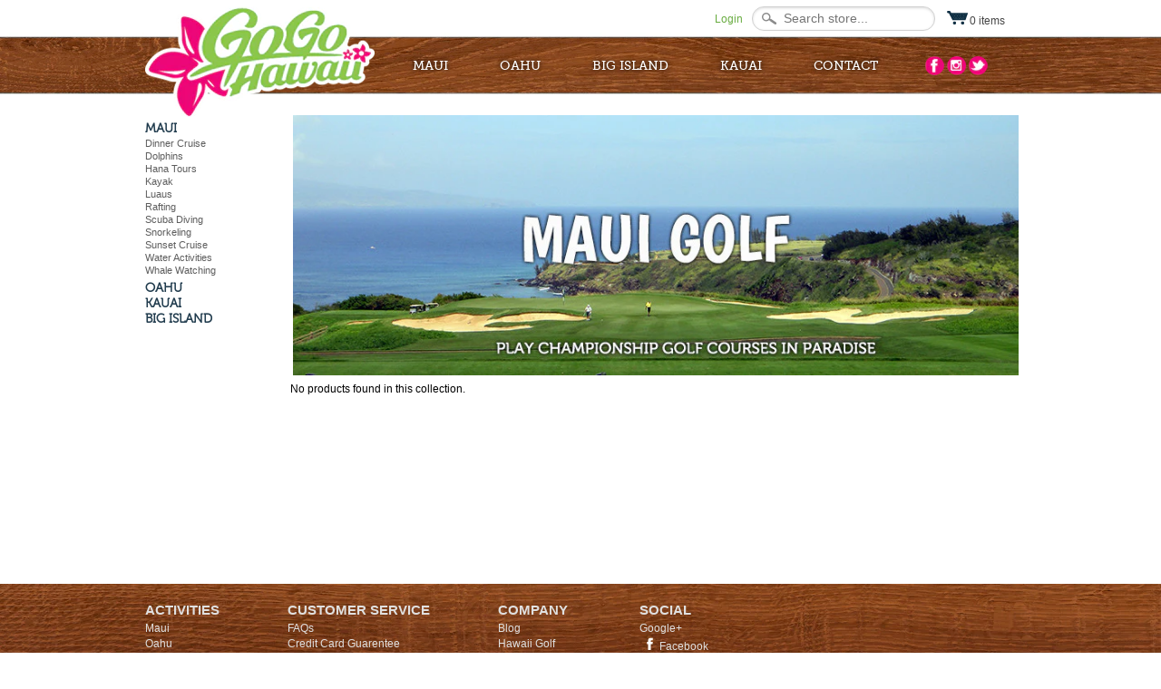

--- FILE ---
content_type: text/html; charset=utf-8
request_url: https://gogohawaii.com/collections/maui-golf
body_size: 12988
content:
<!DOCTYPE html>
<!--[if IE 7 ]>    <html lang="en" class="ie7"> <![endif]-->
<!--[if IE 8 ]>    <html lang="en" class="ie8"> <![endif]-->
<!--[if IE 9 ]>    <html lang="en" class="ie9"> <![endif]--> 
<!--[if (gt IE 9)|!(IE)]><!--> <html lang="en" class="modern"> <!--<![endif]-->
<head>





<title>Maui Golf GoGoHawaii Tours Maui Tours</title>


<meta name='description' content='Golf in Maui, play where the pros play. Wailea Gold, Kapalua are two of the most well known courses. Book your Golf with GoGoHawaii Tours and save money...' />


<meta name='author' content='GoGoHawaii Tours' />


<meta name='keywords' content='maui golf, golf maui, golf hawaii, maui activities, hawaii activities, maui day trip, gogohawaii tours' />










<title>Maui Golf GoGoHawaii Tours Maui Tours</title>


<meta name='description' content='Golf in Maui, play where the pros play. Wailea Gold, Kapalua are two of the most well known courses. Book your Golf with GoGoHawaii Tours and save money...' />


<meta name='author' content='GoGoHawaii Tours' />


<meta name='keywords' content='maui golf, golf maui, golf hawaii, maui activities, hawaii activities, maui day trip, gogohawaii tours' />





<link rel="shortcut icon" href="//gogohawaii.com/cdn/shop/t/10/assets/favicon.ico?v=89530160389767939981522709567" type="image/x-icon" />
<link rel="apple-touch-icon" href="//gogohawaii.com/cdn/shop/t/10/assets/favicon57x57.png?v=73188508546990576031522709568"/>
<link rel="apple-touch-icon" sizes="72x72" href="//gogohawaii.com/cdn/shop/t/10/assets/favicon72x72.png?v=132085651866396108121522709568"/>
<link rel="apple-touch-icon" sizes="114x114" href="//gogohawaii.com/cdn/shop/t/10/assets/favicon114x114.png?v=136880580198217414051522709568"/>  
  

<meta name="msvalidate.01" content="3C8753D2942C9E3E843C58444477E186" />

<meta http-equiv="Content-Type" content="text/html; charset=utf-8" />

<!-- Meta Tags Editor -->

	<title></title>


  <link type="x-icon" href="//gogohawaii.com/cdn/shop/t/10/assets/favicon.png?v=99111698544393525861522709567" rel="icon" />
<link href="//gogohawaii.com/cdn/shop/t/10/assets/bootstrap.min.css?v=178803998536868213301522709563" rel="stylesheet" type="text/css" media="all" />
<link href="//gogohawaii.com/cdn/shop/t/10/assets/style.css?v=142422173897595022021674755488" rel="stylesheet" type="text/css" media="all" />
<link href="//ajax.googleapis.com/ajax/libs/jqueryui/1.8.18/themes/smoothness/jquery-ui.css" rel="stylesheet" type="text/css" media="all" />

<!--[if lt IE 9]>
<script src="//gogohawaii.com/cdn/shop/t/10/assets/modernizr.custom.js?v=104441042448768312221522709583" type="text/javascript"></script>
<![endif]-->

<!-- Meta Tags Editor -->

	<meta name="description" content="" />
	<meta name="keywords" content="" />
	<meta name="title" content="" />


<script src="//ajax.googleapis.com/ajax/libs/jquery/1.7.2/jquery.js" type="text/javascript"></script>
<script src="//gogohawaii.com/cdn/shop/t/10/assets/jquery.colorbox-min.js?v=72425882237124205231522709573" type="text/javascript"></script>
<script src="//gogohawaii.com/cdn/shop/t/10/assets/jquery-ui-1.9.2.custom.min1.js?v=135555464716288258131522709573" type="text/javascript"></script>
<script src="//gogohawaii.com/cdn/shop/t/10/assets/jquery-ui-personalized-1.5.2.packed.js?v=165047903999594014051522709573" type="text/javascript"></script>
<script src="//gogohawaii.com/cdn/shop/t/10/assets/sprinkle.js?v=64887323003133194531522709589" type="text/javascript"></script>
<link rel="canonical" href="https://gogohawaii.com/collections/maui-golf" />

<script src="//gogohawaii.com/cdn/shopifycloud/storefront/assets/themes_support/option_selection-b017cd28.js" type="text/javascript"></script>






  
<script>window.performance && window.performance.mark && window.performance.mark('shopify.content_for_header.start');</script><meta id="shopify-digital-wallet" name="shopify-digital-wallet" content="/3791985/digital_wallets/dialog">
<link rel="alternate" type="application/atom+xml" title="Feed" href="/collections/maui-golf.atom" />
<link rel="alternate" type="application/json+oembed" href="https://gogohawaii.com/collections/maui-golf.oembed">
<script async="async" src="/checkouts/internal/preloads.js?locale=en-US"></script>
<script id="shopify-features" type="application/json">{"accessToken":"56a9569b9b5823aaac560acada1a95f9","betas":["rich-media-storefront-analytics"],"domain":"gogohawaii.com","predictiveSearch":true,"shopId":3791985,"locale":"en"}</script>
<script>var Shopify = Shopify || {};
Shopify.shop = "gogohawaii.myshopify.com";
Shopify.locale = "en";
Shopify.currency = {"active":"USD","rate":"1.0"};
Shopify.country = "US";
Shopify.theme = {"name":" Go Go Hawaii 2.5 WebJelly Apr 3-18","id":14439350319,"schema_name":null,"schema_version":null,"theme_store_id":null,"role":"main"};
Shopify.theme.handle = "null";
Shopify.theme.style = {"id":null,"handle":null};
Shopify.cdnHost = "gogohawaii.com/cdn";
Shopify.routes = Shopify.routes || {};
Shopify.routes.root = "/";</script>
<script type="module">!function(o){(o.Shopify=o.Shopify||{}).modules=!0}(window);</script>
<script>!function(o){function n(){var o=[];function n(){o.push(Array.prototype.slice.apply(arguments))}return n.q=o,n}var t=o.Shopify=o.Shopify||{};t.loadFeatures=n(),t.autoloadFeatures=n()}(window);</script>
<script id="shop-js-analytics" type="application/json">{"pageType":"collection"}</script>
<script defer="defer" async type="module" src="//gogohawaii.com/cdn/shopifycloud/shop-js/modules/v2/client.init-shop-cart-sync_BN7fPSNr.en.esm.js"></script>
<script defer="defer" async type="module" src="//gogohawaii.com/cdn/shopifycloud/shop-js/modules/v2/chunk.common_Cbph3Kss.esm.js"></script>
<script defer="defer" async type="module" src="//gogohawaii.com/cdn/shopifycloud/shop-js/modules/v2/chunk.modal_DKumMAJ1.esm.js"></script>
<script type="module">
  await import("//gogohawaii.com/cdn/shopifycloud/shop-js/modules/v2/client.init-shop-cart-sync_BN7fPSNr.en.esm.js");
await import("//gogohawaii.com/cdn/shopifycloud/shop-js/modules/v2/chunk.common_Cbph3Kss.esm.js");
await import("//gogohawaii.com/cdn/shopifycloud/shop-js/modules/v2/chunk.modal_DKumMAJ1.esm.js");

  window.Shopify.SignInWithShop?.initShopCartSync?.({"fedCMEnabled":true,"windoidEnabled":true});

</script>
<script id="__st">var __st={"a":3791985,"offset":-36000,"reqid":"97fe1312-a2e6-4c4e-b61a-2f0e6f611d78-1769862647","pageurl":"gogohawaii.com\/collections\/maui-golf","u":"4be11e9dead6","p":"collection","rtyp":"collection","rid":17940353};</script>
<script>window.ShopifyPaypalV4VisibilityTracking = true;</script>
<script id="captcha-bootstrap">!function(){'use strict';const t='contact',e='account',n='new_comment',o=[[t,t],['blogs',n],['comments',n],[t,'customer']],c=[[e,'customer_login'],[e,'guest_login'],[e,'recover_customer_password'],[e,'create_customer']],r=t=>t.map((([t,e])=>`form[action*='/${t}']:not([data-nocaptcha='true']) input[name='form_type'][value='${e}']`)).join(','),a=t=>()=>t?[...document.querySelectorAll(t)].map((t=>t.form)):[];function s(){const t=[...o],e=r(t);return a(e)}const i='password',u='form_key',d=['recaptcha-v3-token','g-recaptcha-response','h-captcha-response',i],f=()=>{try{return window.sessionStorage}catch{return}},m='__shopify_v',_=t=>t.elements[u];function p(t,e,n=!1){try{const o=window.sessionStorage,c=JSON.parse(o.getItem(e)),{data:r}=function(t){const{data:e,action:n}=t;return t[m]||n?{data:e,action:n}:{data:t,action:n}}(c);for(const[e,n]of Object.entries(r))t.elements[e]&&(t.elements[e].value=n);n&&o.removeItem(e)}catch(o){console.error('form repopulation failed',{error:o})}}const l='form_type',E='cptcha';function T(t){t.dataset[E]=!0}const w=window,h=w.document,L='Shopify',v='ce_forms',y='captcha';let A=!1;((t,e)=>{const n=(g='f06e6c50-85a8-45c8-87d0-21a2b65856fe',I='https://cdn.shopify.com/shopifycloud/storefront-forms-hcaptcha/ce_storefront_forms_captcha_hcaptcha.v1.5.2.iife.js',D={infoText:'Protected by hCaptcha',privacyText:'Privacy',termsText:'Terms'},(t,e,n)=>{const o=w[L][v],c=o.bindForm;if(c)return c(t,g,e,D).then(n);var r;o.q.push([[t,g,e,D],n]),r=I,A||(h.body.append(Object.assign(h.createElement('script'),{id:'captcha-provider',async:!0,src:r})),A=!0)});var g,I,D;w[L]=w[L]||{},w[L][v]=w[L][v]||{},w[L][v].q=[],w[L][y]=w[L][y]||{},w[L][y].protect=function(t,e){n(t,void 0,e),T(t)},Object.freeze(w[L][y]),function(t,e,n,w,h,L){const[v,y,A,g]=function(t,e,n){const i=e?o:[],u=t?c:[],d=[...i,...u],f=r(d),m=r(i),_=r(d.filter((([t,e])=>n.includes(e))));return[a(f),a(m),a(_),s()]}(w,h,L),I=t=>{const e=t.target;return e instanceof HTMLFormElement?e:e&&e.form},D=t=>v().includes(t);t.addEventListener('submit',(t=>{const e=I(t);if(!e)return;const n=D(e)&&!e.dataset.hcaptchaBound&&!e.dataset.recaptchaBound,o=_(e),c=g().includes(e)&&(!o||!o.value);(n||c)&&t.preventDefault(),c&&!n&&(function(t){try{if(!f())return;!function(t){const e=f();if(!e)return;const n=_(t);if(!n)return;const o=n.value;o&&e.removeItem(o)}(t);const e=Array.from(Array(32),(()=>Math.random().toString(36)[2])).join('');!function(t,e){_(t)||t.append(Object.assign(document.createElement('input'),{type:'hidden',name:u})),t.elements[u].value=e}(t,e),function(t,e){const n=f();if(!n)return;const o=[...t.querySelectorAll(`input[type='${i}']`)].map((({name:t})=>t)),c=[...d,...o],r={};for(const[a,s]of new FormData(t).entries())c.includes(a)||(r[a]=s);n.setItem(e,JSON.stringify({[m]:1,action:t.action,data:r}))}(t,e)}catch(e){console.error('failed to persist form',e)}}(e),e.submit())}));const S=(t,e)=>{t&&!t.dataset[E]&&(n(t,e.some((e=>e===t))),T(t))};for(const o of['focusin','change'])t.addEventListener(o,(t=>{const e=I(t);D(e)&&S(e,y())}));const B=e.get('form_key'),M=e.get(l),P=B&&M;t.addEventListener('DOMContentLoaded',(()=>{const t=y();if(P)for(const e of t)e.elements[l].value===M&&p(e,B);[...new Set([...A(),...v().filter((t=>'true'===t.dataset.shopifyCaptcha))])].forEach((e=>S(e,t)))}))}(h,new URLSearchParams(w.location.search),n,t,e,['guest_login'])})(!0,!0)}();</script>
<script integrity="sha256-4kQ18oKyAcykRKYeNunJcIwy7WH5gtpwJnB7kiuLZ1E=" data-source-attribution="shopify.loadfeatures" defer="defer" src="//gogohawaii.com/cdn/shopifycloud/storefront/assets/storefront/load_feature-a0a9edcb.js" crossorigin="anonymous"></script>
<script data-source-attribution="shopify.dynamic_checkout.dynamic.init">var Shopify=Shopify||{};Shopify.PaymentButton=Shopify.PaymentButton||{isStorefrontPortableWallets:!0,init:function(){window.Shopify.PaymentButton.init=function(){};var t=document.createElement("script");t.src="https://gogohawaii.com/cdn/shopifycloud/portable-wallets/latest/portable-wallets.en.js",t.type="module",document.head.appendChild(t)}};
</script>
<script data-source-attribution="shopify.dynamic_checkout.buyer_consent">
  function portableWalletsHideBuyerConsent(e){var t=document.getElementById("shopify-buyer-consent"),n=document.getElementById("shopify-subscription-policy-button");t&&n&&(t.classList.add("hidden"),t.setAttribute("aria-hidden","true"),n.removeEventListener("click",e))}function portableWalletsShowBuyerConsent(e){var t=document.getElementById("shopify-buyer-consent"),n=document.getElementById("shopify-subscription-policy-button");t&&n&&(t.classList.remove("hidden"),t.removeAttribute("aria-hidden"),n.addEventListener("click",e))}window.Shopify?.PaymentButton&&(window.Shopify.PaymentButton.hideBuyerConsent=portableWalletsHideBuyerConsent,window.Shopify.PaymentButton.showBuyerConsent=portableWalletsShowBuyerConsent);
</script>
<script data-source-attribution="shopify.dynamic_checkout.cart.bootstrap">document.addEventListener("DOMContentLoaded",(function(){function t(){return document.querySelector("shopify-accelerated-checkout-cart, shopify-accelerated-checkout")}if(t())Shopify.PaymentButton.init();else{new MutationObserver((function(e,n){t()&&(Shopify.PaymentButton.init(),n.disconnect())})).observe(document.body,{childList:!0,subtree:!0})}}));
</script>

<script>window.performance && window.performance.mark && window.performance.mark('shopify.content_for_header.end');</script>
<!-- BEGIN app block: shopify://apps/hulk-form-builder/blocks/app-embed/b6b8dd14-356b-4725-a4ed-77232212b3c3 --><!-- BEGIN app snippet: hulkapps-formbuilder-theme-ext --><script type="text/javascript">
  
  if (typeof window.formbuilder_customer != "object") {
        window.formbuilder_customer = {}
  }

  window.hulkFormBuilder = {
    form_data: {},
    shop_data: {"shop_gp4Fg1xNY3l8Yjrd88zxEQ":{"shop_uuid":"gp4Fg1xNY3l8Yjrd88zxEQ","shop_timezone":"Pacific\/Honolulu","shop_id":65537,"shop_is_after_submit_enabled":true,"shop_shopify_plan":"Basic","shop_shopify_domain":"gogohawaii.myshopify.com","shop_created_at":"2022-05-04T18:58:21.586-05:00","is_skip_metafield":false,"shop_deleted":false,"shop_disabled":false}},
    settings_data: {"shop_settings":{"shop_customise_msgs":[],"default_customise_msgs":{"is_required":"is required","thank_you":"Thank you! The form was submitted successfully.","processing":"Processing...","valid_data":"Please provide valid data","valid_email":"Provide valid email format","valid_tags":"HTML Tags are not allowed","valid_phone":"Provide valid phone number","valid_captcha":"Please provide valid captcha response","valid_url":"Provide valid URL","only_number_alloud":"Provide valid number in","number_less":"must be less than","number_more":"must be more than","image_must_less":"Image must be less than 20MB","image_number":"Images allowed","image_extension":"Invalid extension! Please provide image file","error_image_upload":"Error in image upload. Please try again.","error_file_upload":"Error in file upload. Please try again.","your_response":"Your response","error_form_submit":"Error occur.Please try again after sometime.","email_submitted":"Form with this email is already submitted","invalid_email_by_zerobounce":"The email address you entered appears to be invalid. Please check it and try again.","download_file":"Download file","card_details_invalid":"Your card details are invalid","card_details":"Card details","please_enter_card_details":"Please enter card details","card_number":"Card number","exp_mm":"Exp MM","exp_yy":"Exp YY","crd_cvc":"CVV","payment_value":"Payment amount","please_enter_payment_amount":"Please enter payment amount","address1":"Address line 1","address2":"Address line 2","city":"City","province":"Province","zipcode":"Zip code","country":"Country","blocked_domain":"This form does not accept addresses from","file_must_less":"File must be less than 20MB","file_extension":"Invalid extension! Please provide file","only_file_number_alloud":"files allowed","previous":"Previous","next":"Next","must_have_a_input":"Please enter at least one field.","please_enter_required_data":"Please enter required data","atleast_one_special_char":"Include at least one special character","atleast_one_lowercase_char":"Include at least one lowercase character","atleast_one_uppercase_char":"Include at least one uppercase character","atleast_one_number":"Include at least one number","must_have_8_chars":"Must have 8 characters long","be_between_8_and_12_chars":"Be between 8 and 12 characters long","please_select":"Please Select","phone_submitted":"Form with this phone number is already submitted","user_res_parse_error":"Error while submitting the form","valid_same_values":"values must be same","product_choice_clear_selection":"Clear Selection","picture_choice_clear_selection":"Clear Selection","remove_all_for_file_image_upload":"Remove All","invalid_file_type_for_image_upload":"You can't upload files of this type.","invalid_file_type_for_signature_upload":"You can't upload files of this type.","max_files_exceeded_for_file_upload":"You can not upload any more files.","max_files_exceeded_for_image_upload":"You can not upload any more files.","file_already_exist":"File already uploaded","max_limit_exceed":"You have added the maximum number of text fields.","cancel_upload_for_file_upload":"Cancel upload","cancel_upload_for_image_upload":"Cancel upload","cancel_upload_for_signature_upload":"Cancel upload"},"shop_blocked_domains":[]}},
    features_data: {"shop_plan_features":{"shop_plan_features":["unlimited-forms","full-design-customization","export-form-submissions","multiple-recipients-for-form-submissions","multiple-admin-notifications","enable-captcha","unlimited-file-uploads","save-submitted-form-data","set-auto-response-message","conditional-logic","form-banner","save-as-draft-facility","include-user-response-in-admin-email","disable-form-submission","file-upload"]}},
    shop: null,
    shop_id: null,
    plan_features: null,
    validateDoubleQuotes: false,
    assets: {
      extraFunctions: "https://cdn.shopify.com/extensions/019bb5ee-ec40-7527-955d-c1b8751eb060/form-builder-by-hulkapps-50/assets/extra-functions.js",
      extraStyles: "https://cdn.shopify.com/extensions/019bb5ee-ec40-7527-955d-c1b8751eb060/form-builder-by-hulkapps-50/assets/extra-styles.css",
      bootstrapStyles: "https://cdn.shopify.com/extensions/019bb5ee-ec40-7527-955d-c1b8751eb060/form-builder-by-hulkapps-50/assets/theme-app-extension-bootstrap.css"
    },
    translations: {
      htmlTagNotAllowed: "HTML Tags are not allowed",
      sqlQueryNotAllowed: "SQL Queries are not allowed",
      doubleQuoteNotAllowed: "Double quotes are not allowed",
      vorwerkHttpWwwNotAllowed: "The words \u0026#39;http\u0026#39; and \u0026#39;www\u0026#39; are not allowed. Please remove them and try again.",
      maxTextFieldsReached: "You have added the maximum number of text fields.",
      avoidNegativeWords: "Avoid negative words: Don\u0026#39;t use negative words in your contact message.",
      customDesignOnly: "This form is for custom designs requests. For general inquiries please contact our team at info@stagheaddesigns.com",
      zerobounceApiErrorMsg: "We couldn\u0026#39;t verify your email due to a technical issue. Please try again later.",
    }

  }

  

  window.FbThemeAppExtSettingsHash = {}
  
</script><!-- END app snippet --><!-- END app block --><script src="https://cdn.shopify.com/extensions/019bb5ee-ec40-7527-955d-c1b8751eb060/form-builder-by-hulkapps-50/assets/form-builder-script.js" type="text/javascript" defer="defer"></script>
<meta property="og:image" content="https://cdn.shopify.com/s/files/1/0379/1985/collections/maui-golf.jpg?v=1394568147" />
<meta property="og:image:secure_url" content="https://cdn.shopify.com/s/files/1/0379/1985/collections/maui-golf.jpg?v=1394568147" />
<meta property="og:image:width" content="880" />
<meta property="og:image:height" content="316" />
<meta property="og:image:alt" content="Maui Golf" />
<link href="https://monorail-edge.shopifysvc.com" rel="dns-prefetch">
<script>(function(){if ("sendBeacon" in navigator && "performance" in window) {try {var session_token_from_headers = performance.getEntriesByType('navigation')[0].serverTiming.find(x => x.name == '_s').description;} catch {var session_token_from_headers = undefined;}var session_cookie_matches = document.cookie.match(/_shopify_s=([^;]*)/);var session_token_from_cookie = session_cookie_matches && session_cookie_matches.length === 2 ? session_cookie_matches[1] : "";var session_token = session_token_from_headers || session_token_from_cookie || "";function handle_abandonment_event(e) {var entries = performance.getEntries().filter(function(entry) {return /monorail-edge.shopifysvc.com/.test(entry.name);});if (!window.abandonment_tracked && entries.length === 0) {window.abandonment_tracked = true;var currentMs = Date.now();var navigation_start = performance.timing.navigationStart;var payload = {shop_id: 3791985,url: window.location.href,navigation_start,duration: currentMs - navigation_start,session_token,page_type: "collection"};window.navigator.sendBeacon("https://monorail-edge.shopifysvc.com/v1/produce", JSON.stringify({schema_id: "online_store_buyer_site_abandonment/1.1",payload: payload,metadata: {event_created_at_ms: currentMs,event_sent_at_ms: currentMs}}));}}window.addEventListener('pagehide', handle_abandonment_event);}}());</script>
<script id="web-pixels-manager-setup">(function e(e,d,r,n,o){if(void 0===o&&(o={}),!Boolean(null===(a=null===(i=window.Shopify)||void 0===i?void 0:i.analytics)||void 0===a?void 0:a.replayQueue)){var i,a;window.Shopify=window.Shopify||{};var t=window.Shopify;t.analytics=t.analytics||{};var s=t.analytics;s.replayQueue=[],s.publish=function(e,d,r){return s.replayQueue.push([e,d,r]),!0};try{self.performance.mark("wpm:start")}catch(e){}var l=function(){var e={modern:/Edge?\/(1{2}[4-9]|1[2-9]\d|[2-9]\d{2}|\d{4,})\.\d+(\.\d+|)|Firefox\/(1{2}[4-9]|1[2-9]\d|[2-9]\d{2}|\d{4,})\.\d+(\.\d+|)|Chrom(ium|e)\/(9{2}|\d{3,})\.\d+(\.\d+|)|(Maci|X1{2}).+ Version\/(15\.\d+|(1[6-9]|[2-9]\d|\d{3,})\.\d+)([,.]\d+|)( \(\w+\)|)( Mobile\/\w+|) Safari\/|Chrome.+OPR\/(9{2}|\d{3,})\.\d+\.\d+|(CPU[ +]OS|iPhone[ +]OS|CPU[ +]iPhone|CPU IPhone OS|CPU iPad OS)[ +]+(15[._]\d+|(1[6-9]|[2-9]\d|\d{3,})[._]\d+)([._]\d+|)|Android:?[ /-](13[3-9]|1[4-9]\d|[2-9]\d{2}|\d{4,})(\.\d+|)(\.\d+|)|Android.+Firefox\/(13[5-9]|1[4-9]\d|[2-9]\d{2}|\d{4,})\.\d+(\.\d+|)|Android.+Chrom(ium|e)\/(13[3-9]|1[4-9]\d|[2-9]\d{2}|\d{4,})\.\d+(\.\d+|)|SamsungBrowser\/([2-9]\d|\d{3,})\.\d+/,legacy:/Edge?\/(1[6-9]|[2-9]\d|\d{3,})\.\d+(\.\d+|)|Firefox\/(5[4-9]|[6-9]\d|\d{3,})\.\d+(\.\d+|)|Chrom(ium|e)\/(5[1-9]|[6-9]\d|\d{3,})\.\d+(\.\d+|)([\d.]+$|.*Safari\/(?![\d.]+ Edge\/[\d.]+$))|(Maci|X1{2}).+ Version\/(10\.\d+|(1[1-9]|[2-9]\d|\d{3,})\.\d+)([,.]\d+|)( \(\w+\)|)( Mobile\/\w+|) Safari\/|Chrome.+OPR\/(3[89]|[4-9]\d|\d{3,})\.\d+\.\d+|(CPU[ +]OS|iPhone[ +]OS|CPU[ +]iPhone|CPU IPhone OS|CPU iPad OS)[ +]+(10[._]\d+|(1[1-9]|[2-9]\d|\d{3,})[._]\d+)([._]\d+|)|Android:?[ /-](13[3-9]|1[4-9]\d|[2-9]\d{2}|\d{4,})(\.\d+|)(\.\d+|)|Mobile Safari.+OPR\/([89]\d|\d{3,})\.\d+\.\d+|Android.+Firefox\/(13[5-9]|1[4-9]\d|[2-9]\d{2}|\d{4,})\.\d+(\.\d+|)|Android.+Chrom(ium|e)\/(13[3-9]|1[4-9]\d|[2-9]\d{2}|\d{4,})\.\d+(\.\d+|)|Android.+(UC? ?Browser|UCWEB|U3)[ /]?(15\.([5-9]|\d{2,})|(1[6-9]|[2-9]\d|\d{3,})\.\d+)\.\d+|SamsungBrowser\/(5\.\d+|([6-9]|\d{2,})\.\d+)|Android.+MQ{2}Browser\/(14(\.(9|\d{2,})|)|(1[5-9]|[2-9]\d|\d{3,})(\.\d+|))(\.\d+|)|K[Aa][Ii]OS\/(3\.\d+|([4-9]|\d{2,})\.\d+)(\.\d+|)/},d=e.modern,r=e.legacy,n=navigator.userAgent;return n.match(d)?"modern":n.match(r)?"legacy":"unknown"}(),u="modern"===l?"modern":"legacy",c=(null!=n?n:{modern:"",legacy:""})[u],f=function(e){return[e.baseUrl,"/wpm","/b",e.hashVersion,"modern"===e.buildTarget?"m":"l",".js"].join("")}({baseUrl:d,hashVersion:r,buildTarget:u}),m=function(e){var d=e.version,r=e.bundleTarget,n=e.surface,o=e.pageUrl,i=e.monorailEndpoint;return{emit:function(e){var a=e.status,t=e.errorMsg,s=(new Date).getTime(),l=JSON.stringify({metadata:{event_sent_at_ms:s},events:[{schema_id:"web_pixels_manager_load/3.1",payload:{version:d,bundle_target:r,page_url:o,status:a,surface:n,error_msg:t},metadata:{event_created_at_ms:s}}]});if(!i)return console&&console.warn&&console.warn("[Web Pixels Manager] No Monorail endpoint provided, skipping logging."),!1;try{return self.navigator.sendBeacon.bind(self.navigator)(i,l)}catch(e){}var u=new XMLHttpRequest;try{return u.open("POST",i,!0),u.setRequestHeader("Content-Type","text/plain"),u.send(l),!0}catch(e){return console&&console.warn&&console.warn("[Web Pixels Manager] Got an unhandled error while logging to Monorail."),!1}}}}({version:r,bundleTarget:l,surface:e.surface,pageUrl:self.location.href,monorailEndpoint:e.monorailEndpoint});try{o.browserTarget=l,function(e){var d=e.src,r=e.async,n=void 0===r||r,o=e.onload,i=e.onerror,a=e.sri,t=e.scriptDataAttributes,s=void 0===t?{}:t,l=document.createElement("script"),u=document.querySelector("head"),c=document.querySelector("body");if(l.async=n,l.src=d,a&&(l.integrity=a,l.crossOrigin="anonymous"),s)for(var f in s)if(Object.prototype.hasOwnProperty.call(s,f))try{l.dataset[f]=s[f]}catch(e){}if(o&&l.addEventListener("load",o),i&&l.addEventListener("error",i),u)u.appendChild(l);else{if(!c)throw new Error("Did not find a head or body element to append the script");c.appendChild(l)}}({src:f,async:!0,onload:function(){if(!function(){var e,d;return Boolean(null===(d=null===(e=window.Shopify)||void 0===e?void 0:e.analytics)||void 0===d?void 0:d.initialized)}()){var d=window.webPixelsManager.init(e)||void 0;if(d){var r=window.Shopify.analytics;r.replayQueue.forEach((function(e){var r=e[0],n=e[1],o=e[2];d.publishCustomEvent(r,n,o)})),r.replayQueue=[],r.publish=d.publishCustomEvent,r.visitor=d.visitor,r.initialized=!0}}},onerror:function(){return m.emit({status:"failed",errorMsg:"".concat(f," has failed to load")})},sri:function(e){var d=/^sha384-[A-Za-z0-9+/=]+$/;return"string"==typeof e&&d.test(e)}(c)?c:"",scriptDataAttributes:o}),m.emit({status:"loading"})}catch(e){m.emit({status:"failed",errorMsg:(null==e?void 0:e.message)||"Unknown error"})}}})({shopId: 3791985,storefrontBaseUrl: "https://gogohawaii.com",extensionsBaseUrl: "https://extensions.shopifycdn.com/cdn/shopifycloud/web-pixels-manager",monorailEndpoint: "https://monorail-edge.shopifysvc.com/unstable/produce_batch",surface: "storefront-renderer",enabledBetaFlags: ["2dca8a86"],webPixelsConfigList: [{"id":"shopify-app-pixel","configuration":"{}","eventPayloadVersion":"v1","runtimeContext":"STRICT","scriptVersion":"0450","apiClientId":"shopify-pixel","type":"APP","privacyPurposes":["ANALYTICS","MARKETING"]},{"id":"shopify-custom-pixel","eventPayloadVersion":"v1","runtimeContext":"LAX","scriptVersion":"0450","apiClientId":"shopify-pixel","type":"CUSTOM","privacyPurposes":["ANALYTICS","MARKETING"]}],isMerchantRequest: false,initData: {"shop":{"name":"GoGoHawaii","paymentSettings":{"currencyCode":"USD"},"myshopifyDomain":"gogohawaii.myshopify.com","countryCode":"US","storefrontUrl":"https:\/\/gogohawaii.com"},"customer":null,"cart":null,"checkout":null,"productVariants":[],"purchasingCompany":null},},"https://gogohawaii.com/cdn","1d2a099fw23dfb22ep557258f5m7a2edbae",{"modern":"","legacy":""},{"shopId":"3791985","storefrontBaseUrl":"https:\/\/gogohawaii.com","extensionBaseUrl":"https:\/\/extensions.shopifycdn.com\/cdn\/shopifycloud\/web-pixels-manager","surface":"storefront-renderer","enabledBetaFlags":"[\"2dca8a86\"]","isMerchantRequest":"false","hashVersion":"1d2a099fw23dfb22ep557258f5m7a2edbae","publish":"custom","events":"[[\"page_viewed\",{}],[\"collection_viewed\",{\"collection\":{\"id\":\"17940353\",\"title\":\"Maui Golf\",\"productVariants\":[]}}]]"});</script><script>
  window.ShopifyAnalytics = window.ShopifyAnalytics || {};
  window.ShopifyAnalytics.meta = window.ShopifyAnalytics.meta || {};
  window.ShopifyAnalytics.meta.currency = 'USD';
  var meta = {"products":[],"page":{"pageType":"collection","resourceType":"collection","resourceId":17940353,"requestId":"97fe1312-a2e6-4c4e-b61a-2f0e6f611d78-1769862647"}};
  for (var attr in meta) {
    window.ShopifyAnalytics.meta[attr] = meta[attr];
  }
</script>
<script class="analytics">
  (function () {
    var customDocumentWrite = function(content) {
      var jquery = null;

      if (window.jQuery) {
        jquery = window.jQuery;
      } else if (window.Checkout && window.Checkout.$) {
        jquery = window.Checkout.$;
      }

      if (jquery) {
        jquery('body').append(content);
      }
    };

    var hasLoggedConversion = function(token) {
      if (token) {
        return document.cookie.indexOf('loggedConversion=' + token) !== -1;
      }
      return false;
    }

    var setCookieIfConversion = function(token) {
      if (token) {
        var twoMonthsFromNow = new Date(Date.now());
        twoMonthsFromNow.setMonth(twoMonthsFromNow.getMonth() + 2);

        document.cookie = 'loggedConversion=' + token + '; expires=' + twoMonthsFromNow;
      }
    }

    var trekkie = window.ShopifyAnalytics.lib = window.trekkie = window.trekkie || [];
    if (trekkie.integrations) {
      return;
    }
    trekkie.methods = [
      'identify',
      'page',
      'ready',
      'track',
      'trackForm',
      'trackLink'
    ];
    trekkie.factory = function(method) {
      return function() {
        var args = Array.prototype.slice.call(arguments);
        args.unshift(method);
        trekkie.push(args);
        return trekkie;
      };
    };
    for (var i = 0; i < trekkie.methods.length; i++) {
      var key = trekkie.methods[i];
      trekkie[key] = trekkie.factory(key);
    }
    trekkie.load = function(config) {
      trekkie.config = config || {};
      trekkie.config.initialDocumentCookie = document.cookie;
      var first = document.getElementsByTagName('script')[0];
      var script = document.createElement('script');
      script.type = 'text/javascript';
      script.onerror = function(e) {
        var scriptFallback = document.createElement('script');
        scriptFallback.type = 'text/javascript';
        scriptFallback.onerror = function(error) {
                var Monorail = {
      produce: function produce(monorailDomain, schemaId, payload) {
        var currentMs = new Date().getTime();
        var event = {
          schema_id: schemaId,
          payload: payload,
          metadata: {
            event_created_at_ms: currentMs,
            event_sent_at_ms: currentMs
          }
        };
        return Monorail.sendRequest("https://" + monorailDomain + "/v1/produce", JSON.stringify(event));
      },
      sendRequest: function sendRequest(endpointUrl, payload) {
        // Try the sendBeacon API
        if (window && window.navigator && typeof window.navigator.sendBeacon === 'function' && typeof window.Blob === 'function' && !Monorail.isIos12()) {
          var blobData = new window.Blob([payload], {
            type: 'text/plain'
          });

          if (window.navigator.sendBeacon(endpointUrl, blobData)) {
            return true;
          } // sendBeacon was not successful

        } // XHR beacon

        var xhr = new XMLHttpRequest();

        try {
          xhr.open('POST', endpointUrl);
          xhr.setRequestHeader('Content-Type', 'text/plain');
          xhr.send(payload);
        } catch (e) {
          console.log(e);
        }

        return false;
      },
      isIos12: function isIos12() {
        return window.navigator.userAgent.lastIndexOf('iPhone; CPU iPhone OS 12_') !== -1 || window.navigator.userAgent.lastIndexOf('iPad; CPU OS 12_') !== -1;
      }
    };
    Monorail.produce('monorail-edge.shopifysvc.com',
      'trekkie_storefront_load_errors/1.1',
      {shop_id: 3791985,
      theme_id: 14439350319,
      app_name: "storefront",
      context_url: window.location.href,
      source_url: "//gogohawaii.com/cdn/s/trekkie.storefront.c59ea00e0474b293ae6629561379568a2d7c4bba.min.js"});

        };
        scriptFallback.async = true;
        scriptFallback.src = '//gogohawaii.com/cdn/s/trekkie.storefront.c59ea00e0474b293ae6629561379568a2d7c4bba.min.js';
        first.parentNode.insertBefore(scriptFallback, first);
      };
      script.async = true;
      script.src = '//gogohawaii.com/cdn/s/trekkie.storefront.c59ea00e0474b293ae6629561379568a2d7c4bba.min.js';
      first.parentNode.insertBefore(script, first);
    };
    trekkie.load(
      {"Trekkie":{"appName":"storefront","development":false,"defaultAttributes":{"shopId":3791985,"isMerchantRequest":null,"themeId":14439350319,"themeCityHash":"16035019304091725521","contentLanguage":"en","currency":"USD","eventMetadataId":"1ba392c4-381a-46f7-bdd7-768bc241ec98"},"isServerSideCookieWritingEnabled":true,"monorailRegion":"shop_domain","enabledBetaFlags":["65f19447","b5387b81"]},"Session Attribution":{},"S2S":{"facebookCapiEnabled":false,"source":"trekkie-storefront-renderer","apiClientId":580111}}
    );

    var loaded = false;
    trekkie.ready(function() {
      if (loaded) return;
      loaded = true;

      window.ShopifyAnalytics.lib = window.trekkie;

      var originalDocumentWrite = document.write;
      document.write = customDocumentWrite;
      try { window.ShopifyAnalytics.merchantGoogleAnalytics.call(this); } catch(error) {};
      document.write = originalDocumentWrite;

      window.ShopifyAnalytics.lib.page(null,{"pageType":"collection","resourceType":"collection","resourceId":17940353,"requestId":"97fe1312-a2e6-4c4e-b61a-2f0e6f611d78-1769862647","shopifyEmitted":true});

      var match = window.location.pathname.match(/checkouts\/(.+)\/(thank_you|post_purchase)/)
      var token = match? match[1]: undefined;
      if (!hasLoggedConversion(token)) {
        setCookieIfConversion(token);
        window.ShopifyAnalytics.lib.track("Viewed Product Category",{"currency":"USD","category":"Collection: maui-golf","collectionName":"maui-golf","collectionId":17940353,"nonInteraction":true},undefined,undefined,{"shopifyEmitted":true});
      }
    });


        var eventsListenerScript = document.createElement('script');
        eventsListenerScript.async = true;
        eventsListenerScript.src = "//gogohawaii.com/cdn/shopifycloud/storefront/assets/shop_events_listener-3da45d37.js";
        document.getElementsByTagName('head')[0].appendChild(eventsListenerScript);

})();</script>
<script
  defer
  src="https://gogohawaii.com/cdn/shopifycloud/perf-kit/shopify-perf-kit-3.1.0.min.js"
  data-application="storefront-renderer"
  data-shop-id="3791985"
  data-render-region="gcp-us-central1"
  data-page-type="collection"
  data-theme-instance-id="14439350319"
  data-theme-name=""
  data-theme-version=""
  data-monorail-region="shop_domain"
  data-resource-timing-sampling-rate="10"
  data-shs="true"
  data-shs-beacon="true"
  data-shs-export-with-fetch="true"
  data-shs-logs-sample-rate="1"
  data-shs-beacon-endpoint="https://gogohawaii.com/api/collect"
></script>
</head>

<body class="collection">

<header id="head">
    <div class="w">
    	<a href="/" class="logo"><img src="//gogohawaii.com/cdn/shop/t/10/assets/teelogo.png?v=124947559674955146511522709589" alt="" /></a>
        
        <div class="right">
            <a class="cart" href="/cart"><span class="icon-cart"></span><span>0 items</span></a>
            <form action="/search" method="get" id="search-form" role="search">
              	<button type="submit" value="" name="submit" id="search-submit"></button>
                <input name="q" type="text" id="search-field" placeholder="Search store..." class="hint" />
            </form>
        	
            
                
                <a href="/account" class="account">Login</a>
                
            
            
          	<div class="call">
              <h2></span></h2>
            </div>
            
        </div>
        
        <nav>
        <ul id="nav">
          
          
          
          
          
          <li class="nav-item first dropdown">
            <a class="nav-item-link smooth" href="/collections/maui">
              MAUI
            </a>
            
            <ul class="sub-nav">
              <div class="arrow-up"></div>
              
              
              <li class="sub-nav-item first">
                <a class="sub-nav-item-link first " href="/collections/maui-dinner-cruises">Dinner Cruise</a>
              </li>
              
              <li class="sub-nav-item">
                <a class="sub-nav-item-link  " href="/collections/maui-dolphin-tours">Dolphins</a>
              </li>
              
              <li class="sub-nav-item">
                <a class="sub-nav-item-link  " href="/collections/maui-road-to-hana">Hana Tours</a>
              </li>
              
              <li class="sub-nav-item">
                <a class="sub-nav-item-link  " href="/pages/maui-kayak">Kayak</a>
              </li>
              
              <li class="sub-nav-item">
                <a class="sub-nav-item-link  " href="/collections/maui-luaus">Luaus</a>
              </li>
              
              <li class="sub-nav-item">
                <a class="sub-nav-item-link  " href="/collections/maui-rafting">Rafting</a>
              </li>
              
              <li class="sub-nav-item">
                <a class="sub-nav-item-link  " href="/collections/maui-scuba-diving">Scuba Diving</a>
              </li>
              
              <li class="sub-nav-item">
                <a class="sub-nav-item-link  " href="/collections/maui-snorkelling">Snorkeling</a>
              </li>
              
              <li class="sub-nav-item">
                <a class="sub-nav-item-link  " href="/collections/maui-sunset-cruise">Sunset Cruise</a>
              </li>
              
              <li class="sub-nav-item">
                <a class="sub-nav-item-link  " href="/collections/maui-water-activities">Water Activities</a>
              </li>
              
              <li class="sub-nav-item last">
                <a class="sub-nav-item-link  last" href="/collections/maui-whale-watching">Whale Watching</a>
              </li>
              
            </ul>
            
          </li>
          
          
          
          
          
          <li class="nav-item dropdown">
            <a class="nav-item-link smooth" href="/collections/oahu">
              OAHU
            </a>
            
            <ul class="sub-nav">
              <div class="arrow-up"></div>
              
              
              <li class="sub-nav-item first">
                <a class="sub-nav-item-link first " href="/pages/oahu-catamaran-sailing">Catamaran Tours</a>
              </li>
              
              <li class="sub-nav-item">
                <a class="sub-nav-item-link  " href="/pages/oahu-day-tours">Day Tours</a>
              </li>
              
              <li class="sub-nav-item">
                <a class="sub-nav-item-link  " href="/pages/oahu-sunset-dinner-cruise-sailing">Dinner Cruises</a>
              </li>
              
              <li class="sub-nav-item">
                <a class="sub-nav-item-link  " href="/pages/oahu-dolphin-tours">Dolphin Tours</a>
              </li>
              
              <li class="sub-nav-item">
                <a class="sub-nav-item-link  " href="/pages/oahu-fun-boats">Fun Boats</a>
              </li>
              
              <li class="sub-nav-item">
                <a class="sub-nav-item-link  " href="/collections/oahu-helicopters">Helicopter</a>
              </li>
              
              <li class="sub-nav-item">
                <a class="sub-nav-item-link  " href="/pages/kayak-oahu">Kayak</a>
              </li>
              
              <li class="sub-nav-item">
                <a class="sub-nav-item-link  " href="/pages/oahu-ko-olina-ocean-adventures">Ko Olina Ocean Adventures</a>
              </li>
              
              <li class="sub-nav-item">
                <a class="sub-nav-item-link  " href="/pages/oahu-lei-greeting">Lei Greeting</a>
              </li>
              
              <li class="sub-nav-item">
                <a class="sub-nav-item-link  " href="/pages/oahu-parasail">Parasail</a>
              </li>
              
              <li class="sub-nav-item">
                <a class="sub-nav-item-link  " href="/pages/oahu-pearl-harbor">Pearl Harbor</a>
              </li>
              
              <li class="sub-nav-item">
                <a class="sub-nav-item-link  " href="/pages/oahu-private-tours">Private Tours</a>
              </li>
              
              <li class="sub-nav-item">
                <a class="sub-nav-item-link  " href="/pages/oahu-small-group-tours">Small Group Tours</a>
              </li>
              
              <li class="sub-nav-item">
                <a class="sub-nav-item-link  " href="/pages/oahu-scuba-diving">Scuba</a>
              </li>
              
              <li class="sub-nav-item">
                <a class="sub-nav-item-link  " href="/pages/oahu-shark-cage">Shark Cage Tours</a>
              </li>
              
              <li class="sub-nav-item">
                <a class="sub-nav-item-link  " href="/pages/oahu-snorkelling">Snorkeling</a>
              </li>
              
              <li class="sub-nav-item">
                <a class="sub-nav-item-link  " href="/pages/oahu-surfing">Surfing</a>
              </li>
              
              <li class="sub-nav-item last">
                <a class="sub-nav-item-link  last" href="/pages/oahu-whale-watch">Whale Watch</a>
              </li>
              
            </ul>
            
          </li>
          
          
          
          
          
          <li class="nav-item dropdown">
            <a class="nav-item-link smooth" href="/collections/big-island">
              BIG ISLAND
            </a>
            
            <ul class="sub-nav">
              <div class="arrow-up"></div>
              
              
              <li class="sub-nav-item first">
                <a class="sub-nav-item-link first " href="/collections/big-island-day-tours">Day Tours</a>
              </li>
              
              <li class="sub-nav-item">
                <a class="sub-nav-item-link  " href="/collections/big-island-deep-sea-fishing">Deep Sea Fishing</a>
              </li>
              
              <li class="sub-nav-item">
                <a class="sub-nav-item-link  " href="/collections/big-island-dinner-cruises">Dinner Cruises</a>
              </li>
              
              <li class="sub-nav-item">
                <a class="sub-nav-item-link  " href="/collections/big-island-dolphin-tours">Dolphin Tours</a>
              </li>
              
              <li class="sub-nav-item">
                <a class="sub-nav-item-link  " href="/collections/big-island-helicopters">Helicopter Tours</a>
              </li>
              
              <li class="sub-nav-item">
                <a class="sub-nav-item-link  " href="/collections/big-island-kayak">Kayak</a>
              </li>
              
              <li class="sub-nav-item">
                <a class="sub-nav-item-link  " href="/collections/big-island-lei-greetings">Lei Greeting</a>
              </li>
              
              <li class="sub-nav-item">
                <a class="sub-nav-item-link  " href="/collections/big-island-luaus">Luaus</a>
              </li>
              
              <li class="sub-nav-item">
                <a class="sub-nav-item-link  " href="/collections/big-island-manta-rays">Manta Ray</a>
              </li>
              
              <li class="sub-nav-item">
                <a class="sub-nav-item-link  " href="/collections/big-island-sailing">Sailing</a>
              </li>
              
              <li class="sub-nav-item">
                <a class="sub-nav-item-link  " href="/collections/big-island-scuba-diving">Scuba Diving</a>
              </li>
              
              <li class="sub-nav-item">
                <a class="sub-nav-item-link  " href="/collections/big-island-snorkelling">Snorkelling</a>
              </li>
              
              <li class="sub-nav-item">
                <a class="sub-nav-item-link  " href="/collections/big-island-volcano-tours">Volcano Tours</a>
              </li>
              
              <li class="sub-nav-item">
                <a class="sub-nav-item-link  " href="/collections/big-island-water-activities">Water Activities</a>
              </li>
              
              <li class="sub-nav-item">
                <a class="sub-nav-item-link  " href="/collections/big-island-whale-watching">Whale Watching</a>
              </li>
              
              <li class="sub-nav-item last">
                <a class="sub-nav-item-link  last" href="/collections/big-island-ziplining">Zipline</a>
              </li>
              
            </ul>
            
          </li>
          
          
          
          
          
          <li class="nav-item dropdown">
            <a class="nav-item-link smooth" href="/collections/kauai">
              KAUAI
            </a>
            
            <ul class="sub-nav">
              <div class="arrow-up"></div>
              
              
              <li class="sub-nav-item first">
                <a class="sub-nav-item-link first " href="/collections/kauai-adventures">Adventure</a>
              </li>
              
              <li class="sub-nav-item">
                <a class="sub-nav-item-link  " href="/collections/kauai-fun-boats">Fun Boats</a>
              </li>
              
              <li class="sub-nav-item">
                <a class="sub-nav-item-link  " href="/collections/kauai-hiking">Hiking</a>
              </li>
              
              <li class="sub-nav-item">
                <a class="sub-nav-item-link  " href="/collections/kauai-luaus">Luaus</a>
              </li>
              
              <li class="sub-nav-item">
                <a class="sub-nav-item-link  " href="/collections/kauai-snorkelling">Snorkelling</a>
              </li>
              
              <li class="sub-nav-item">
                <a class="sub-nav-item-link  " href="/collections/kauai-rafting">Rafting</a>
              </li>
              
              <li class="sub-nav-item">
                <a class="sub-nav-item-link  " href="/collections/kauai-water-activities">Water Activities</a>
              </li>
              
              <li class="sub-nav-item">
                <a class="sub-nav-item-link  " href="/collections/kauai-whale-watching">Whale Watch</a>
              </li>
              
              <li class="sub-nav-item last">
                <a class="sub-nav-item-link  last" href="/collections/kauai-ziplining">Zipline</a>
              </li>
              
            </ul>
            
          </li>
          
          
          
          
          
          <li class="nav-item last dropdown">
            <a class="nav-item-link smooth" href="/pages/contact-us">
              CONTACT
            </a>
            
            <ul class="sub-nav">
              <div class="arrow-up"></div>
              
              
              <li class="sub-nav-item first">
                <a class="sub-nav-item-link first last" href="/pages/contact-us">Contact Us</a>
              </li>
              
            </ul>
            
          </li>
          
  			<li class="header-social">
              <a href="https://www.facebook.com/gogohawaiitours" class="header-facebook" ></a>
              <a href="http://instagram.com/gogohawaiitours#" class="header-instagram" ></a>
              <a href="https://twitter.com/gogohawaiitours" class="header-twitter" ></a>
  			</li>
        </ul>
        </nav>
    </div>
</header>



<section id="main">
	<div class="w">
		<aside id="sidebar">
    		<nav>
            
                <ul id="nav">
          
          
          
          
          
          <li class="nav-item first dropdown">
            <a class="nav-item-link smooth" href="/collections/maui">
              MAUI
            </a>
            
            
            <ul class="sub-nav">
              <li class="sub-nav-niblet"></li>
              
              <li class="sub-nav-item first ">
                <a class="sub-nav-item-link first " href="/collections/maui-dinner-cruises">Dinner Cruise</a>
              </li>
              
              <li class="sub-nav-item ">
                <a class="sub-nav-item-link  " href="/collections/maui-dolphin-tours">Dolphins</a>
              </li>
              
              <li class="sub-nav-item ">
                <a class="sub-nav-item-link  " href="/collections/maui-road-to-hana">Hana Tours</a>
              </li>
              
              <li class="sub-nav-item ">
                <a class="sub-nav-item-link  " href="/pages/maui-kayak">Kayak</a>
              </li>
              
              <li class="sub-nav-item ">
                <a class="sub-nav-item-link  " href="/collections/maui-luaus">Luaus</a>
              </li>
              
              <li class="sub-nav-item ">
                <a class="sub-nav-item-link  " href="/collections/maui-rafting">Rafting</a>
              </li>
              
              <li class="sub-nav-item ">
                <a class="sub-nav-item-link  " href="/collections/maui-scuba-diving">Scuba Diving</a>
              </li>
              
              <li class="sub-nav-item ">
                <a class="sub-nav-item-link  " href="/collections/maui-snorkelling">Snorkeling</a>
              </li>
              
              <li class="sub-nav-item ">
                <a class="sub-nav-item-link  " href="/collections/maui-sunset-cruise">Sunset Cruise</a>
              </li>
              
              <li class="sub-nav-item ">
                <a class="sub-nav-item-link  " href="/collections/maui-water-activities">Water Activities</a>
              </li>
              
              <li class="sub-nav-item last ">
                <a class="sub-nav-item-link  last" href="/collections/maui-whale-watching">Whale Watching</a>
              </li>
              
            </ul>
            
            
          </li>
          
          
          
          
          
          <li class="nav-item dropdown">
            <a class="nav-item-link smooth" href="/collections/oahu">
              OAHU
            </a>
            
    		
                
                         
            
          </li>
          
          
          
          
          
          <li class="nav-item dropdown">
            <a class="nav-item-link smooth" href="/collections/kauai">
              KAUAI
            </a>
            
    		
                
                         
            
          </li>
          
          
          
          
          
          <li class="nav-item last dropdown">
            <a class="nav-item-link smooth" href="/collections/big-island">
              BIG ISLAND
            </a>
            
    		
                
                         
            
          </li>
          
        </ul>

 	






        
            
        	</nav>
    	</aside>
        <section id="content">
        <div class="collection-page">



<div class="collection-image">

	<img src="//gogohawaii.com/cdn/shop/collections/maui-golf_1024x1024.jpg?v=1394568147" alt="Maui Golf" usemap="#maui-golf">

</div>


  



  
  	
  		
			No products found in this collection.
  		
  	

<div class="x"></div>



  
</div>
        </section>
        <div class="x"></div>
	</div>   
</section>
 
  
<!-- <section id="newsletter">
	<div class="w">
    <h3>Sign Up for Our Monthly Newsletter Today</h3>
        <form method="post" action="/contact#contact_form" id="contact_form" accept-charset="UTF-8" class="contact-form"><input type="hidden" name="form_type" value="customer" /><input type="hidden" name="utf8" value="✓" />
        <input type="hidden" id="contact_tags" name="contact[tags]" value="prospect,newsletter"/>
        	<div class="input">
        		<label for="contact_first_name">Your Name</label>
        		<input type="text" name="contact[first_name]" id="contact_first_name" class="first_name" />
            </div>
            <div class="input">
            	<label for="email">Your Email</label>
            	<input type="email" name="contact[email]" id="contact_email" />
            </div>    
            <button type="submit">Sign Up</button>
        </form>
    </div>
</section> -->
  
  
<footer id="foot">
	<div class="w">
    	<section class="courses">
        	<h2>Activities</h2>
            <ul>
            
                <li><a href="/collections/maui">Maui</a></li>
            
                <li><a href="/collections/oahu">Oahu</a></li>
            
                <li><a href="/collections/kauai">Kauai</a></li>
            
                <li><a href="/collections/big-island">Big Island</a></li>
            
            </ul>
        </section>
        <section class="service">
        	<h2>Customer Service</h2>
            <ul>
            	
                <li><a href="/pages/frequently-asked-questions">FAQs</a></li>
            
                <li><a href="/pages/credit-card-guarantee">Credit Card Guarentee</a></li>
            
                <li><a href="/pages/privacy-policy">Privacy Policy</a></li>
            
                <li><a href="/pages/terms-conditions">Terms & Conditions</a></li>
            
            </ul>
        </section>
        <section class="more">
        <h2>Company</h2>
            <ul>
            	
                <li><a href="/blogs/news">Blog</a></li>
            
                <li><a href="http://hawaiiteetimes.com">Hawaii Golf</a></li>
            
                <li><a href="http://hawaiideepseafishing.com">Hawaii Fishing</a></li>
            
                <li><a href="/pages/contact-us">Contact Us</a></li>
            
            </ul>
        </section>
        <section class="social">
        <h2>Social</h2>
            <ul>
                            <li class="google"><a target="_blank" href="http://www.google.com/+gogohawaii">Google+</a></li>	
              <li class="facebook"><span></span> <a target="_blank" href="http://facebook.com/gogohawaiitours">Facebook</a></li>
                <li class="twitter"><span></span> <a target="_blank" href="http://twitter.com/gogohawaiitours">Twitter</a></li>
            	<li class="flickr"><span></span> <a target="_blank" href="http://instagram.com/gogohawaiitours">Instagram</a></li>
                <li class="pinterest"><span></span> <a target="_blank" href="http://pinterest.com/gogohawaii">Pinterest</a></li>
                
            </ul>
        </section>
       
        <!--<div id="threefive"><a href="http://3five.com/"><span>Site by:</span><img src="//gogohawaii.com/cdn/shop/t/10/assets/logo-3five.png?v=41124863033707340061522709581" alt="" /></a></div>-->
    </div>
</footer>
<script src="//gogohawaii.com/cdn/shop/t/10/assets/jquery.cycle.all.js?v=104869497353705004911522709573" type="text/javascript"></script>
<script src="//gogohawaii.com/cdn/shop/t/10/assets/jquery.touchwipe.min.js?v=24215232626982774901522709574" type="text/javascript"></script>
<script src="//gogohawaii.com/cdn/shop/t/10/assets/jquery.colorbox-min.js?v=72425882237124205231522709573" type="text/javascript"></script>
<script src="//gogohawaii.com/cdn/shop/t/10/assets/functions.js?v=108121804342597598311522709569" type="text/javascript"></script>
<!-- This contains the hidden content for inline calls -->
    	<div style='display:none'>
			<div id='inline_content' style='padding:10px; background:#fff;'>
			<p><strong>This content comes from a hidden element on this page.</strong></p>
			<p>The inline option preserves bound JavaScript events and changes, and it puts the content back where it came from when it is closed.</p>
			<p><a id="click" href="#" style='padding:5px; background:#ccc;'>Click me, it will be preserved!</a></p>
			
			<p><strong>If you try to open a new ColorBox while it is already open, it will update itself with the new content.</strong></p>
			<p>Updating Content Example:<br />
			<a class="ajax" href="../content/flash.html">Click here to load new content</a></p>
			</div>
		</div>

<script type="text/javascript">
setTimeout(function(){var a=document.createElement("script");
var b=document.getElementsByTagName("script")[0];
a.src=document.location.protocol+"//dnn506yrbagrg.cloudfront.net/pages/scripts/0013/9416.js?"+Math.floor(new Date().getTime()/3600000);
a.async=true;a.type="text/javascript";b.parentNode.insertBefore(a,b)}, 1);
</script>



--- FILE ---
content_type: text/css
request_url: https://gogohawaii.com/cdn/shop/t/10/assets/style.css?v=142422173897595022021674755488
body_size: 7295
content:
@font-face{font-family:Museo;src:url(/cdn/shop/t/10/assets/24C950_0_0.eot?v=38624659611078861411522709559);url(/cdn/shop/t/10/assets/24C950_0_0.eot?%23iefix&v=38624659611078861411522709559);src:url(/cdn/shop/t/10/assets/24C950_0_0.eot?%23iefix&v=38624659611078861411522709559) format("embedded-opentype"),url(/cdn/shop/t/10/assets/24C950_0_0.woff?v=174517762780321613371522709559) format("woff"),url(/cdn/shop/t/10/assets/24C950_0_0.ttf?v=150458029341563439231522709559) format("truetype")}@font-face{font-family:boogaloo;src:url(boogaloo-regular-webfont.eot);src:url(boogaloo-regular-webfont.eot?#iefix) format("embedded-opentype"),url(boogaloo-regular-webfont.woff) format("woff"),url(boogaloo-regular-webfont.ttf) format("truetype"),url(boogaloo-regular-webfont.svg#boogalooregular) format("svg");font-weight:400;font-style:normal}@font-face{font-family:slab;src:url(exljbris_-_museoslab-500-webfont.eot);src:url(exljbris_-_museoslab-500-webfont.eot?#iefix) format("embedded-opentype"),url(exljbris_-_museoslab-500-webfont.woff) format("woff"),url(exljbris_-_museoslab-500-webfont.ttf) format("truetype"),url(exljbris_-_museoslab-500-webfont.svg#museo_slab500) format("svg");font-weight:400;font-style:normal}*{margin:0;padding:0}article,aside,details,figcaption,figure,footer,header,hgroup,nav,section{display:block}audio,canvas,video{display:inline-block;*display: inline;*zoom: 1}audio:not([controls]){display:none}html{background:#fff;font-size:12px;font-family:Verdana,Geneva,Arial,Helvetica,sans-serif;-webkit-text-size-adjust:100%;-ms-text-size-adjust:100%}body{background:url(/cdn/shop/t/10/assets/bg-body.jpg?v=11811852437282668151522709561) repeat-x center bottom;color:#3f3f3f}body{min-width:960px}img{width:auto\	;height:auto;max-width:100%;vertical-align:middle;border:0;-ms-interpolation-mode:bicubic}#map_canvas img,.google-maps img{max-width:none}a img{border:none}button,input,select,textarea{margin:0;font-size:100%;vertical-align:middle}button,input{*overflow: visible;line-height:normal}button::-moz-focus-inner,input::-moz-focus-inner{padding:0;border:0}button,html input[type=button],input[type=reset],input[type=submit]{cursor:pointer;-webkit-appearance:button}input[type=search]{-webkit-box-sizing:content-box;-moz-box-sizing:content-box;box-sizing:content-box;-webkit-appearance:textfield}input[type=search]::-webkit-search-decoration,input[type=search]::-webkit-search-cancel-button{-webkit-appearance:none}input:focus,select:focus,textarea:focus{outline:none}input:required,input:invalid{box-shadow:none}textarea{overflow:auto;vertical-align:top}.left{float:left}.right{float:right}.alignright{text-align:right}.aligncenter{text-align:center}.x{clear:both}a{text-decoration:none}a:focus,a:hover,a:active{outline:0}h1,h1 *,h2,h2 *,h3,h3 *{font-family:slab;color:#213c4e;text-transform:uppercase;font-weight:400}h1{font-size:24px}h2{font-size:18px}h3{font-size:14px;color:#16375a}p{margin:0 0 15px}ul,ol{margin:0 0 15px 40px}hr{border:none;border-top:1px solid #cccccc;height:0px;margin-bottom:15px}hr.shadow{background-image:url(/cdn/shop/t/10/assets/hr-shadow.png?v=75421722120939454441522709571) no-repeat center top;padding-bottom:22px}hr.shadow.up{background-position:center bottom;border:none;border-bottom:1px solid #cccccc}.w{position:relative;width:960px;margin:0 auto}header#head{width:100%;min-width:960px;height:104px;z-index:1000;border-bottom:0px solid #64b443;color:#fff;background:url(/cdn/shop/t/10/assets/head_border.jpg?v=71550817177936680691522709570) repeat-x bottom center #fff}header#head .logo{display:block;height:133px;left:0;position:absolute;top:0;width:256px;z-index:9999}header#head .call{margin:13px 10px 0 4px;display:inline-block;color:#213c4e}header#head .call .phone{color:#213c4e;font-weight:700}header#head .call h2{color:#213c4e;float:left;display:inline-block;font-size:14px;text-transform:none}header#head .right form{float:right;height:25px;width:200px;border:1px solid rgb(209,209,209);margin:7px 0 0;-webkit-border-radius:20px;-moz-border-radius:20px;border-radius:20px;box-shadow:0 1px 3px #00000026 inset}header#head .right form input,header#head .right form button{background:none;border:none!important}header#head .right form input[type=search],header#head .right form input[type=text]{display:inline-block;line-height:25px;height:25px;width:160px;padding:0 0 0 5px;color:#d1d1d1}header#head .right form button{margin:0 0 0 10px;width:16px;height:13px;background:url(/cdn/shop/t/10/assets/icons.png?v=64441196382518257871522709572) no-repeat right -405px;position:relative}header#head .right form button:hover{top:1px}header#head .right .facebook{float:right;display:block;width:27px;height:28px;background:url(/cdn/shop/t/10/assets/icons.png?v=64441196382518257871522709572) no-repeat right top;margin:7px 2px 0}header#head .right .facebook:hover{background-position:right -28px}header#head .right .twitter{float:right;display:block;width:27px;height:28px;background:url(/cdn/shop/t/10/assets/icons.png?v=64441196382518257871522709572) no-repeat -28px top;margin:7px 2px 0}header#head .right .twitter:hover{background-position:-28px -28px}header#head nav>ul>li.header-social a{background:url(/cdn/shop/t/10/assets/gogoicons.png?v=61378323352687683031522709570);width:21px;height:21px;display:inline-block;padding:0}header#head nav>ul>li.header-social a:hover{opacity:.8}header#head nav>ul>li.header-social a.header-facebook{background-position:-29px -31px}header#head nav>ul>li.header-social a.header-instagram{background-position:-29px -62px}header#head nav>ul>li.header-social a.header-twitter{background-position:-29px 0}header#head .right .account{color:#69ac41;display:block;float:right;margin:14px 10px 0 0}header#head .right .account:hover{text-decoration:underline}header#head .cart{color:#444;display:block;float:right;padding:12px 12px 5px}header#head .cart .icon-cart{background:url(/cdn/shop/t/10/assets/icon-cart.png?v=77371517980574083081522709571);display:inline-block;width:26px;height:15px}header#head nav{position:absolute;left:290px;top:62px}header#head nav>ul{font-family:slab;height:30px;margin:0;list-style:none;border-left:0px solid #dbdada;border-right:0px solid #ececec}header#head nav>ul>li:hover{border-right:0px solid #dbdada}header#head nav>ul>li{float:left;border-left:0px solid #dbdada;border-right:0px solid #ececec;height:30px;position:relative;margin-right:47px}header#head nav>ul>li.header-social{margin-right:0}header#head nav>ul>li>a{text-shadow:0 0 5px rgb(0,0,0);font-family:slab;transition:all .25s ease-in-out 0s;color:#fff;padding:0 5px 21px;text-transform:uppercase;display:block;font-size:14px;line-height:20px}header#head nav>ul>.active a{color:#8cc74c;text-shadow:none}header#head nav>ul>.active ul li a{color:#000}header#head nav>ul>li:hover>a{color:#8cc74c;text-shadow:none}header#head nav>ul>li>ul{text-align:center;display:none;position:absolute;background:none repeat scroll 0 0 #f7f7f7e6;padding:0;width:180px;margin:0 0 0 -60px;-webkit-box-shadow:0px 1px 2px rgba(50,50,50,.2);-moz-box-shadow:0px 1px 2px rgba(50,50,50,.2);box-shadow:0 1px 2px #32323233;z-index:1001}header#head nav>ul>li>ul li{border-bottom:0px solid #aaaaaa;margin-bottom:0;padding:0 10px}header#head nav>ul>li>ul li:last-child{border:none}header#head nav>ul>li>ul li a{text-transform:uppercase;border-bottom:1px solid rgb(170,170,170);color:#000;display:block;padding:5px 10px}header#head nav>ul>li>ul li a:hover{background:none repeat scroll 0 0 #0000ff1a}header#head nav>ul>li>ul li{list-style-type:none}header#head .sub-nav-niblet{display:none}header#head nav>ul>li:hover>ul{display:block}section#slideshow{width:100%;min-width:960px;background:#fff;color:#5d5d5d;border-top:0px solid #70ae49;min-height:500px;padding:20px 0}section#main{width:100%;min-width:960px;background:#fff;color:#000;border-top:0px solid #70ae49;min-height:500px;padding:20px 0}aside#sidebar{width:150px;margin-right:10px;float:left;margin-top:10px}aside#sidebar nav ul{margin:0 0 5px}aside#sidebar nav>ul li{list-style:none}aside#sidebar nav>ul>li>h2>a{font-family:slab;color:#05a33e;text-transform:uppercase;font-weight:700;border-bottom:1px solid #c7c7c7;letter-spacing:1px;font-size:14px!important}aside#sidebar nav ul li ul li a{color:#5d5d5d;font-size:11px}aside#sidebar .active .nav-item-link.smooth{color:#1a600c;border-bottom:0px solid #000;margin-left:-20px}aside#sidebar nav ul li ul li a:hover{color:#d81240}aside .nav-item-link.smooth{font-size:14px;font-family:Museo;color:#213c4e;border-bottom:0px solid #ccc;font-weight:700}aside .nav-item-link.smooth:hover{color:#d81240}aside#sidebar .active-page a{font-size:100%;margin-left:-20px}section#content{width:800px;float:left}.page section#content{padding:0 0 0 30px;width:770px;background:url(/cdn/shop/t/10/assets/page-break-side.png?v=33187820116052263231522709585) no-repeat top left;overflow:hidden}section#newsletter{height:55px;border-top:2px solid #d6d6d6;border-bottom:1px solid #471902;background:#eee;padding-top:25px}section#newsletter h3{float:left;color:#5d5d5d;text-transform:none;padding-top:3px;font-size:15px}section#newsletter form{float:right;width:620px}section#newsletter form .input{width:260px;height:26px;background:#fff;border:1px solid #cccccc;border-top-color:#ddd;border-left-color:#dcdcdc;border-right-color:#dcdcdc;-webkit-border-radius:13px;-moz-border-radius:13px;border-radius:13px;float:left;margin-right:10px}section#newsletter form .input label{position:absolute;color:#5d5d5d;top:-15px;margin-left:15px;width:255px}section#newsletter form .input label.js{top:6px}section#newsletter form .input label.hide{display:none!important}section#newsletter form .input input{background:none;width:250px;padding:6px 5px 5px 15px;position:absolute;border:none;color:#5d5d5d}section#newsletter form button{float:left;position:relative;color:#fff;border:1px solid #fcfcfc;height:26px;padding:1px 10px 2px;-webkit-border-radius:13px;-moz-border-radius:13px;border-radius:13px;-webkit-box-shadow:0px 1px 0px rgba(50,50,50,.2);-moz-box-shadow:0px 1px 0px rgba(50,50,50,.2);box-shadow:0 1px #32323233;background:#d81240;background:-moz-linear-gradient(top,#D81240 0%,#B70C31 100%);background:-webkit-gradient(linear,left top,left bottom,color-stop(0%,#D81240),color-stop(100%,#B70C31));background:-webkit-linear-gradient(top,#D81240 0%,#B70C31 100%);background:-o-linear-gradient(top,#D81240 0%,#B70C31 100%);background:-ms-linear-gradient(top,#D81240 0%,#B70C31 100%);background:linear-gradient(to bottom,#d81240,#b70c31)}.ie7 section#newsletter form button{filter:progid:DXImageTransform.Microsoft.gradient(startColorstr="#75bd49",endColorstr="#63a839",GradientType=0)}.ie8 section#newsletter form button{filter:progid:DXImageTransform.Microsoft.gradient(startColorstr="#75bd49",endColorstr="#63a839",GradientType=0)}section#newsletter form button:hover{top:1px;background:#b70c31!important}footer#foot{background:url(/cdn/shop/t/10/assets/bg-body.jpg?v=11811852437282668151522709561) repeat-x scroll center top #8d4d21;border-top:0px solid #9eda7f;width:100%;min-width:960px;position:relative;padding-top:20px;height:208px}footer#foot section{float:left;margin-right:75px}footer#foot section.weather{margin-right:0}footer#foot section h2{color:#e0e0e0;font-size:15px;font-weight:700;font-family:Arial,Geneva,Arial,Helvetica,sans-serif;margin-bottom:5px}footer#foot section ul{margin:0 0 15px;list-style:none}footer#foot section ul li{margin-bottom:3px}footer#foot a{color:#e0e0e0;transition:all .25s ease-in-out 0s}footer#foot a:hover{color:#8cc74c}footer#foot section.social ul li span{background:url(/cdn/shop/t/10/assets/gogoicons.png?v=61378323352687683031522709570) no-repeat;transition:none}footer#foot section.social ul li.flickr span{background-position:left -40px;width:19px;height:14px;display:inline-block}footer#foot section.social ul li.pinterest span{background-position:left -59px;width:19px;height:17px;display:inline-block}footer#foot section.social ul li.vine span{background-position:left -81px;width:19px;height:14px;display:inline-block}footer#foot section.social ul li.youtube span{background-position:left -100px;width:19px;height:19px;display:inline-block}footer#foot section.social ul li.facebook span{background-position:left 0;width:19px;height:14px;display:inline-block}footer#foot section.social ul li.twitter span{background-position:left -21px;width:19px;height:14px;display:inline-block}footer#foot #threefive{overflow:hidden;position:absolute;height:26px;width:89px;right:0;top:194px}footer#foot #threefive a{color:#aec4aa;display:block;font-size:11px;overflow:hidden;position:relative;height:26px;width:91px}footer#foot #threefive a span{zoom:1;display:block;font-weight:700;font-family:Arial;font-size:11px;color:#aec4aa;position:relative;left:50px;top:-2px;-ms-filter:"progid:DXImageTransform.Microsoft.Alpha(Opacity=30)";filter:alpha(opacity=30);-moz-opacity:.3;-webkit-opacity:.3;opacity:.3}footer#foot #threefive a img{zoom:1;position:relative;top:-14px;-ms-filter:"progid:DXImageTransform.Microsoft.Alpha(Opacity=30)";filter:alpha(opacity=30);-moz-opacity:.3;-webkit-opacity:.3;opacity:.3}footer#foot #threefive a:hover span{-ms-filter:"progid:DXImageTransform.Microsoft.Alpha(Opacity=100)";filter:alpha(opacity=100);-moz-opacity:1;-webkit-opacity:1;opacity:1}footer#foot #threefive a:hover img{-ms-filter:"progid:DXImageTransform.Microsoft.Alpha(Opacity=100)";filter:alpha(opacity=100);-moz-opacity:1;-webkit-opacity:1;opacity:1}.featured-container{border-bottom:1px solid #CCCCCC;border-top:1px solid #d7d7d7;height:223px;margin-top:20px;padding-top:15px;width:100%;background:url(/cdn/shop/t/10/assets/featured_bg.png?v=46239486799130754351522709568) no-repeat 0 0}.featured-container img{padding:3px;margin-bottom:10px;-moz-box-shadow:0 0 2px -1px black;-webkit-box-shadow:0 0 2px -1px black;box-shadow:0 0 2px -1px #000}.featured-container h3{font-weight:700}.featured-container .multi{float:left;width:30%;margin-right:42px}.featured-container .phonein{float:left;width:30%;margin-right:36px}.featured-container .cotd{width:30%;margin-right:1%;float:right}.our-story{margin-top:25px}.our-story img{float:left;margin-right:20px}.our-story>h2{font-weight:700}.our-story .osmain img{padding:4px;-moz-box-shadow:0 0px 3px 0 #000;-webkit-box-shadow:0 0px 3px 0 black;box-shadow:0 0 3px #000}.index #sidebar{display:none}.index section#content{width:960px}#breadcrumb{padding:0 0 15px}#course>div{margin:15px 0}#breadcrumb a:hover{text-decoration:underline}h2#product-title,h2#bform{text-transform:none;padding-top:10px}#product-title{font-weight:700}.product section#newsletter form .input label{top:5px}#product-content #images{float:left;width:460px;height:auto;margin-right:40px}#product-content #variants{float:right;width:300px;min-height:350px}a.thumb-title{color:#213c4e;font-weight:700}a.thumb-title:hover{color:#d81240;font-weight:700}a.booknow-button,input.booknow-button{background:none repeat scroll 0 0 #d81240;border:1px solid rgb(209,209,209);border-radius:6px;box-shadow:0 0 5px #0000001a;color:#fff;display:inline-block;font-family:Slab;font-size:12px;padding:7px 0;margin:5px 0 0;text-align:center;text-transform:uppercase;vertical-align:middle}a.booknow-button:hover,input.booknow-button:hover{background-color:#b70c31}.contactfield.submit input.booknow-button{float:left;padding:10px 30px}a.booknow-button.full{width:100%}.booknow-button{float:right;-moz-box-shadow:0 1px 0 0 #CCCCCC;-webkit-box-shadow:0 1px 0 0 #CCCCCC;box-shadow:0 1px #ccc}.booknow-button a{background:#ef0e05;padding:2px 20px;color:#fff;margin:0 0 2px}.booknow-button a:hover{position:relative;top:0}section#main #mycarousel a.booknow-button{font-size:11px;line-height:1;margin:0;padding:5px 10px}#variants div{margin-bottom:5px}#variants input{margin-right:10px;width:175px}#variants input[type=submit],#variants input[type=button]{background:none repeat scroll 0 0 red;border:0 solid #333333;color:#fff;cursor:pointer;height:25px;margin-bottom:0;padding:0 10px;position:relative;width:90px}#product-add-wrap{margin:20px 0}.slideshow{margin:0 auto;max-width:2000px;overflow:hidden;width:100%!important;font-family:slab;border-bottom:2px solid #CCCCCC;background-color:#fff}.slideshow img,.slideshow a{height:inherit!important;width:100%!important}.slides-container{position:relative;top:0}#slide-nav{bottom:35px;color:red;position:absolute;right:40px;z-index:800}.slide-content-container{margin:0 auto;width:960px}.slide-heading{position:absolute;top:30px;font-size:50px;font-family:boogaloo;text-shadow:0 0 8px rgb(0,0,0);color:#fff}.slide-content{position:absolute;top:90px;color:#fff;font-size:20px;max-width:380px;text-shadow:0 0 8px rgb(0,0,0);font-family:slab}#slide-nav a:link{background:url(/cdn/shop/t/10/assets/slide_pager.png?v=125311336415776362421522709588) no-repeat 0 0;width:9px;height:9px;margin-right:5px;display:inline-block;color:transparent}#slide-nav a.activeSlide{background:url(/cdn/shop/t/10/assets/active_slide.png?v=147932320238621077201522709559) no-repeat 0 0}.product-thumbs ul,.product-thumbs ol{list-style-type:none;margin:0}.widget ul,.widget ol{margin:0}.widget{margin:20px 0 15px;padding:0;background:;border:0px solid #dedbd1}.widget a{color:#222;text-decoration:none}.widget a:hover{color:#009;text-decoration:underline}.tabnav li{display:inline;list-style:none;margin-right:-5px}.tabnav li a{border-left:1px solid #CCCCCC;border-right:1px solid #CCCCCC;border-top:1px solid #CCCCCC;color:#222;font-weight:400;outline:medium none;padding:3px 10px;text-decoration:none;text-transform:uppercase}.tabnav li a:hover,.tabnav li a:active,.tabnav li.ui-tabs-selected a{background:#5d5d5d;color:#fff;text-decoration:none}.tabdiv{margin-top:2px;background:#fff;border:1px solid #dedbd1;padding:5px}.tabdiv li{margin-left:20px}.ui-tabs-hide{display:none}.collection-page img{padding:3px;margin-bottom:5px;-moz-box-shadow:0 0 2px 0 #000;-webkit-box-shadow:0 0 2px 0 black;box-shadow:0 0 2px #000}.collection-page .collection-item img{height:160px}#collection{margin-top:15px}.collection-page .collection-item{width:30%;float:left;padding-right:3%;padding-bottom:25px;margin-top:15px}.collection-page .rte{padding:10px 0 0}.collection-page span.money,.index .money{color:#d81240;font-size:1em;font-weight:700}.full_width aside#sidebar{display:none}.full_width #content{width:100%}#cartform table{width:100%;border-spacing:0px}#cartform .heading{color:#000}#cartform table tr td,#cartform table tr th{text-transform:uppercase;font-size:11px;border-bottom:1px solid #b2b2b2}#cartform table tr.heading{background:#d1d1d1}#cartform table tr th{padding:10px 0}#cartform table tr td{padding:5px 10px}#cartform table tr td.images-and-description a{display:block;float:left;margin-right:10px}#cartform table tr.last td{border:none;text-align:center}#cartform table tr th.total,#cartform table tr td.total,#cartform table tr.last td.total{text-align:right;padding-right:20px}#cartform table tr td.delete,#cartform table tr td.price,#cartform table tr td.quantity{text-align:center}#cartform .right{float:right;width:150px;text-align:right;padding-right:20px}#cartform>div{float:right;padding-top:25px}.cart-item img{padding:3px;margin-bottom:5px;-moz-box-shadow:0 1px 8px -2px #000;-webkit-box-shadow:0 1px 8px -2px black;box-shadow:0 1px 8px -2px #000}.cart-quantity input{width:40px}.cart-detail h2{font-size:15px}.cart-detail h2 a{font-weight:700}#cartform table tr .cart-price,#cartform table tr .cart-total{font-size:13px}.cart .accent-text{padding-top:25px}.cart .accent-text a{color:#428f13;font-size:14px}#cart-meta>h3{font-size:18px}.cart .styled-submit,.cart #contactFormSubmit,.cart .btn,.cart .button{background-color:#70bc42;border:1px solid #68AC3E;color:#fff;border-radius:4px;display:inline-block;font-size:14px;font-weight:700;outline:medium none;padding:11px 14px;position:relative;z-index:1}.cart .updatecart{border:0px solid #68AC3E;background-color:transparent}#cart-meta{text-align:right;width:290px}.or{padding:0 15px}#cart-subtotal{margin-bottom:15px}#paginate{margin-bottom:15px;padding-top:15px;border-top:1px solid #dddddd;text-align:center}#paginate .next,#paginate .prev{line-height:23px}#paginate .current{padding:0 3px;border:1px solid #dddddd;color:#ccc}#paginate .next,#paginate .prev,#page-actions .accent-text{cursor:pointer;background:repeat-x center center;border-top:1px solid #e0e0e0;border-left:1px solid #dddddd;border-right:1px solid #dddddd;border-bottom:1px solid #cecece;-webkit-border-radius:3px;-moz-border-radius:3px;border-radius:3px;color:#858585;padding:2px 10px;position:relative}#paginate .next:hover,#paginate .prev:hover,#paginate .prev a:hover,#paginate .next a:hover,#page-actions .accent-text:hover,#page-actions .accent-text a:hover{color:#fff;background-color:#88bc61}.login-area{margin:0 auto;width:80%}.login-header{margin:0 0 30px;padding-right:90px;text-align:center}#forgot_password{padding-bottom:20px}.account-heading,#create-customer h2{color:#05a33e;font-family:Trebuchet MS,Gothambook,Lato,sans-serif;font-size:19px;line-height:19px;margin-bottom:20px;padding:10px 0}.page-header #page-actions{margin:0 0 15px}#customer-accounts>div{width:49%}label{display:block;font-size:14px;color:#333;margin-bottom:8px}input[type=checkbox],input[type=radio],.checkbox,.radio{margin:4px 5px 0 0;float:left}.ie9 input[type=checkbox],.ie9 input[type=radio],.ie9 .checkbox,.ie9 .radio,.lt-ie9 input[type=checkbox],.lt-ie9 input[type=radio],.lt-ie9 .checkbox,.lt-ie9 .radio{margin-top:2px}.styled-input,input[type=text],input[type=number],input[type=telephone],input[type=password],input[type=email],textarea{outline:0;padding:5px 9px;font-size:14px;-webkit-appearance:none;margin-bottom:0}.contact-form .styled-input,.comment-form .styled-input,textarea{width:300px}.contact-form textarea.styled-input,.comment-form textarea.styled-input{min-width:400px}.styled-submit,#contactFormSubmit,.btn,.button{display:inline-block;padding:11px 14px;font-weight:700;-webkit-border-radius:4px;-moz-border-radius:4px;border-radius:4px;border:1px solid #68AC3E;outline:none;font-size:14px;color:#fff;position:relative;background-color:#70bc42;z-index:1;-webkit-text-stroke:.1px;-webkit-font-smoothing:antialiased}.address.note{padding:0 0 15px 10px}.address.note p{margin:0}.change-password-form{margin:15px 0}select{height:36px;line-height:36px;border:1px solid #BBB;font-size:14px;padding:5px 0}.lt-ie9 .special-select,.lt-ie9 .single-option-selector,.lt-ie9 #currencies{margin-left:0;margin-top:0}.special-select{display:block;padding:7px 4px 7px 9px;background-color:#ececec;-moz-border-radius:5px;-webkit-border-radius:5px;border-radius:5px;border-top:1px solid #b9b9b9;border-left:1px solid #aeaeae;border-right:1px solid #aeaeae;border-bottom:1px solid #9b9b9b;background:#fff;background:url([data-uri]);background:-moz-linear-gradient(top,#ffffff 0%,#f5f5f5 53%,#ececec 54%,#eeeeee 91%,#ffffff 100%);background:-webkit-gradient(linear,left top,left bottom,color-stop(0%,#ffffff),color-stop(53%,#f5f5f5),color-stop(54%,#ececec),color-stop(91%,#eeeeee),color-stop(100%,#ffffff));background:-webkit-linear-gradient(top,#ffffff 0%,#f5f5f5 53%,#ececec 54%,#eeeeee 91%,#ffffff 100%);background:-o-linear-gradient(top,#ffffff 0%,#f5f5f5 53%,#ececec 54%,#eeeeee 91%,#ffffff 100%);background:-ms-linear-gradient(top,#ffffff 0%,#f5f5f5 53%,#ececec 54%,#eeeeee 91%,#ffffff 100%);background:linear-gradient(top,#fff,#f5f5f5 53%,#ececec 54%,#eee 91%,#fff);filter:progid:DXImageTransform.Microsoft.gradient(startColorstr="#ffffff",endColorstr="#efefef",GradientType=0)!important;-webkit-box-shadow:0px 1px 3px rgba(0,0,0,.1);-moz-box-shadow:0px 1px 3px rgba(0,0,0,.1);box-shadow:0 1px 3px #0000001a;font-size:14px;line-height:14px}.special-select{background:url(/cdn/shop/t/10/assets/select_arro.png?7) no-repeat center right;padding-right:0;color:#333}table.scard{font-family:Verdana,Arial,Helvetica,sans-serif;font-size:11px;letter-spacing:.01em;line-height:14px;padding:4px;width:100%}table.scard{font-family:Verdana,Arial,Helvetica,sans-serif;font-size:11px;letter-spacing:.01em;line-height:14px}tr.scard_header{background-color:#e2e9db;font-weight:700;padding:4px;text-align:center}td.scard_data_label{background-color:#f7fcf3;font-weight:700;padding:4px;text-align:center;width:50px}td.scard_data{background-color:#f7fcf3;padding:4px;text-align:center}td.scard_hdcp_label{background-color:#e2e9db;font-weight:700;padding:4px;text-align:center;width:50px}td.scard_hdcp{background-color:#e2e9db;padding:4px;text-align:center}td.scard_par_label{background-color:#f0f5eb;font-weight:700;padding:4px;text-align:center;width:50px}td.scard_par{background-color:#f0f5eb;padding:4px;text-align:center}td.scard_par_sum{background-color:#f0f5eb;font-weight:700;padding:4px;text-align:center}.details_course{color:#333;font-size:12px;line-height:22px}td.scard_sum{background-color:#f7fcf3;font-weight:700;padding:4px;text-align:center}#recover-password{display:none}.contactfield,.form-row,.large_form{margin-bottom:20px}#contactFormMessage{width:100%}.blog{margin-top:10px}.blog-content{float:left;width:70%;margin-right:3%}.blog-sidebar{float:right;width:27%}.recent{background-color:#d81240;border:1px solid rgb(216,18,64);border-radius:5px;color:#fff;font-family:boogaloo;font-size:14px;margin:0 0 10px;padding:5px 0 5px 15px}.blog-sidebar .blog-article-title-outter a{color:#5d5d5d;font-weight:700}.blog-article-date{color:#999;font-size:13px}.blog-content img,.blog-article img{padding:3px;margin-bottom:5px;-moz-box-shadow:0 0px 3px 0 #000;-webkit-box-shadow:0 0px 3px 0 black;box-shadow:0 0 3px #000}section#main .blog h1 a,section#main .blog h2 a{font-family:boogaloo}#blog-content h1,#blog-content h2,#blog-content h3,#blog-content h4{margin:0;padding:0}#fp-blog img{border:1px solid #6B6B6B}#blog-content{padding-left:0}#blog-content ul,#blog-content li,.blog-article{list-style-type:none;margin:15px 0}#blog-content .entry-content li{list-style-type:decimal}#customer_orders .even,#order_details .even{background-color:#eee}.cart .styled-submit.smooth{margin:7px 0}.search #main img{padding:3px;margin-bottom:5px;-moz-box-shadow:0 0px 3px 0 #000;-webkit-box-shadow:0 0px 3px 0 black;box-shadow:0 0 3px #000}.search section#content li{margin-bottom:15px}.search-item{padding:15px 0}#empty-cart a{text-decoration:underline}.product-compare-price{text-decoration:line-through}#variants div{margin:10px 0}#variants label{margin-bottom:0;color:#686868;font-size:12px}#variants input[type=radio]{width:12px;float:right;margin:-15px 10px 10px}#variants .gname{float:left;margin-right:5%;width:160px}#variants .gname input{margin-right:10px;width:150px}#variants .hotel{width:150px;float:left}#variants .hotel input{width:160px}#variants .players select{width:40px;height:28px;padding:0}.property-wrapper.players{float:left;padding-right:15px}#variants hr{margin:10px 0}#variants .gtime input{margin-right:10px;width:70px}#variants .gplayers{float:left}.course-name{font-weight:700;font-size:14px}.product-price.on-sale{color:#d81240;font-weight:700}.selector-wrapper{margin-right:15px}#variants input[type=submit],#variants input[type=button],.variant-button{background:none repeat scroll 0 0 #d81240;border:0 solid #333333;color:#fff;cursor:pointer;height:25px;margin-bottom:0;padding:0 10px;position:relative;width:90px;border-radius:6px;box-shadow:0 0 5px #0000001a;border:1px solid rgb(209,209,209)}#variants input[type=submit]:hover,#variants input[type=button]:hover,.variant-button:hover{background-color:#b70c31}.variant-button{float:right;margin:-4px 17px;padding:3px 11px;height:18px;width:65px}.course-maps img{border:1px solid #00A13A}#reviews2{display:none}.yotpo .yoName{color:#00a13a!important}.yotpo .yoPending{background-color:#00a13a!important;border:1px solid #0CC94E!important;color:#fff!important}.slideshow a img{display:none}.slideshow a img#slide-1{display:block}.ie8 #slide-nav a:link{margin-right:5px;width:9px;font-size:0px}#colorbox,#cboxOverlay,#cboxWrapper{position:absolute;top:0;left:0;z-index:100001;overflow:hidden}#cboxOverlay{position:fixed;width:100%;height:100%}#cboxMiddleLeft,#cboxBottomLeft{clear:left}#cboxContent{position:relative}#cboxLoadedContent{overflow:auto}#cboxTitle{margin:0}#cboxLoadingOverlay,#cboxLoadingGraphic{position:absolute;top:0;left:0;width:100%;height:100%}#cboxPrevious,#cboxNext,#cboxClose,#cboxSlideshow{cursor:pointer}.cboxPhoto{float:left;margin:auto;border:0;display:block;max-width:none}.cboxIframe{width:100%;height:100%;display:block;border:0}#colorbox,#cboxContent,#cboxLoadedContent{box-sizing:content-box}#cboxOverlay{background:transparent repeat 0 0}#cboxTopLeft{width:21px;height:21px;background:url(/cdn/shop/t/10/assets/controls.png?v=106266439095652204891522709564) no-repeat -101px 0}#cboxTopRight{width:21px;height:21px;background:url(/cdn/shop/t/10/assets/controls.png?v=106266439095652204891522709564) no-repeat -130px 0}#cboxBottomLeft{width:21px;height:21px;background:url(/cdn/shop/t/10/assets/controls.png?v=106266439095652204891522709564) no-repeat -101px -29px}#cboxBottomRight{width:21px;height:21px;background:url(/cdn/shop/t/10/assets/controls.png?v=106266439095652204891522709564) no-repeat -130px -29px}#cboxMiddleLeft{width:21px;background:url(/cdn/shop/t/10/assets/controls.png?v=106266439095652204891522709564) left top repeat-y}#cboxMiddleRight{width:21px;background:url(/cdn/shop/t/10/assets/controls.png?v=106266439095652204891522709564) right top repeat-y}#cboxTopCenter{height:21px;background:url(/cdn/shop/t/10/assets/border.png?v=83174320722787579031522709563) 0 0 repeat-x}#cboxBottomCenter{height:21px;background:url(/cdn/shop/t/10/assets/border.png?v=83174320722787579031522709563) 0 -29px repeat-x}#cboxContent{background:#fff;overflow:hidden}.cboxIframe{background:#fff}#cboxError{padding:50px;border:1px solid #ccc}#cboxLoadedContent{margin-bottom:28px}#cboxTitle{position:absolute;bottom:4px;left:0;text-align:center;width:100%;color:#949494}#cboxCurrent{position:absolute;bottom:4px;left:58px;color:#949494}#cboxSlideshow{position:absolute;bottom:4px;right:30px;color:#0092ef}#cboxPrevious{position:absolute;bottom:0;left:0;background:url(/cdn/shop/t/10/assets/controls.png?v=106266439095652204891522709564) no-repeat -75px 0;width:25px;height:25px;text-indent:-9999px}#cboxPrevious:hover{background-position:-75px -25px}#cboxNext{position:absolute;bottom:0;left:27px;background:url(/cdn/shop/t/10/assets/controls.png?v=106266439095652204891522709564) no-repeat -50px 0;width:25px;height:25px;text-indent:-9999px}#cboxNext:hover{background-position:-50px -25px}#cboxLoadingOverlay{background:url(/cdn/shop/t/10/assets/loading_background.png?v=118045005298786290501522709576) no-repeat center center}#cboxLoadingGraphic{background:url(/cdn/shop/t/10/assets/loading.gif?v=24263752181472753961522709575) no-repeat center center}#cboxClose{position:absolute;bottom:0;right:0;background:url(/cdn/shop/t/10/assets/controls.png?v=106266439095652204891522709564) no-repeat -25px 0;width:25px;height:25px;text-indent:-9999px}#cboxClose:hover{background-position:-25px -25px}.cboxIE #cboxTopLeft,.cboxIE #cboxTopCenter,.cboxIE #cboxTopRight,.cboxIE #cboxBottomLeft,.cboxIE #cboxBottomCenter,.cboxIE #cboxBottomRight,.cboxIE #cboxMiddleLeft,.cboxIE #cboxMiddleRight{filter:progid:DXImageTransform.Microsoft.gradient(startColorstr=#00FFFFFF,endColorstr=#00FFFFFF)}.tee-time-disclaimer{float:right;font-size:10px;width:245px}.loading{padding-left:35px;height:30px;line-height:30px;position:relative;background:url(/cdn/shop/t/10/assets/loading.gif?v=24263752181472753961522709575) no-repeat 0% 50%}#config-errors{color:#fff;margin-top:10px}#variants label.error{color:red}.onefifth{float:left;margin:10px 2.5% 10px 0;width:18%}.first.onefifth{margin-left:0}.last.onefifth{margin-right:0}.featured-tours>.onefifth img{box-shadow:0 0 5px #0006}.flower{background:url(/cdn/shop/t/10/assets/flower.jpg?v=175010649994604270601522709569);width:16px;height:17px;display:inline-block;position:relative;top:3px}.products-display .thumbnail{float:left;margin-right:20px;width:200px}.products-display .description{float:left;margin-right:15px;width:420px}.products-display .pricing-info{float:right;width:135px}.products-display>.row-fluid{border-bottom:1px solid rgb(204,204,204);padding:20px 0}.products-display a.thumb-title{font-size:16px}.products-display .pricing-info{text-align:right}.products-display .description p{margin:15px 0}.products-display .pricing-info .from-value{color:#000;display:block;font-size:15px;font-weight:700}.products-display .pricing-info .money{color:#213c4e;font-size:23px}.products-display .pricing-info a.booknow-button{display:block;float:none;font-weight:700}.arrow-up{border-bottom:10px solid rgba(247,247,247,.9);border-left:10px solid rgba(0,0,0,0);border-right:10px solid rgba(0,0,0,0);height:0;left:80px;position:relative;top:-10px;width:0}h1.tours-activities{font-size:19px;margin:20px 0 5px;text-align:center;background:url(/cdn/shop/t/10/assets/line-through.jpg?v=142647285626219396341522709575) repeat-x scroll left top #0000}h1.tours-activities span{background:none repeat scroll 0 0 #fff;padding:5px 15px;font-family:boogaloo;position:relative;top:-3px}#product-details>h4{color:#16375a;font-family:boogaloo;font-size:20px;font-weight:400}#product-related h3{font-family:boogaloo;font-size:21px;margin:25px 0 5px}#product-related a.booknow-button,.collection-page .thumbnail .booknow-button{font-size:11px;line-height:1;margin:0;padding:5px 10px}.collection-page .thumbnails li.span3{margin-bottom:0}.collection-page .thumbnail .caption{padding:5px 0}.collection-filters ul{list-style:none outside none;margin:0}.collection-filters ul li{display:inline-block;margin-right:2%;width:31.69%}.collection-filters ul li.last{margin-right:0}.collection-filters ul li select{height:auto;line-height:1;padding:5px 0;width:100%}h4.display-filters{cursor:pointer;font-family:slab;font-size:18px;margin:10px 0 0;padding:0 0 8px;border-bottom:1px solid rgb(204,204,204)}.collection-filters{border-bottom:1px solid rgb(204,204,204);height:57px;padding:10px 0 15px}.down-arrow{background:url(/cdn/shop/t/10/assets/down_arrow_select.jpg?v=14471357627951738541522709566) 0 0;display:inline-block;height:33px;width:33px;position:relative;top:10px}.booking-form input.datepicker{background:url(/cdn/shop/t/10/assets/calendar.png?v=1179983977246328951522709563) no-repeat right 10px center #f4f4f4}.collection-page img{-moz-box-shadow:none;-webkit-box-shadow:none;box-shadow:none}
/*# sourceMappingURL=/cdn/shop/t/10/assets/style.css.map?v=142422173897595022021674755488 */


--- FILE ---
content_type: text/javascript
request_url: https://gogohawaii.com/cdn/shop/t/10/assets/functions.js?v=108121804342597598311522709569
body_size: 144
content:
$(document).ready(function(){$("#newsletter").length&&($("#newsletter label").addClass("js"),$("#newsletter input").each(function(){var value=$(this).val();value!==""&&$(this).prev().addClass("hide")}),$("#newsletter input").focus(function(){$(this).prev().addClass("hide")}),$("#newsletter input").blur(function(){var value=$(this).val();value!==""?$(this).prev().addClass("hide"):$(this).prev().removeClass("hide")}))}),$(document).ready(function(){$(".slideshow a img").css("display","block"),$(".slideshow").cycle({fx:"scrollHorz",timeout:6e3,slideResize:!1,containerResize:!1,pager:"#slide-nav",before:function(c,n,o){$(c).css("position","absolute"),$(n).css("position","relative")}})}),$(document).ready(function(){jQuery(".slideshow").touchwipe({wipeLeft:function(){jQuery(".slideshow").cycle("next")},wipeRight:function(){jQuery(".slideshow").cycle("prev")}}),$("#weather br").remove(),$("#weather strong").css("margin-left","20px"),$("#weather strong:first").css("margin-left","0px"),$("#weather table td").css("background-color","transparent"),$("#weather strong a").css("color","#05A33E"),$("#weather div").css({border:"0px",width:"770px"})}),$(document).ready(function(){$(".group1").colorbox({rel:"group1",height:"95%",slideshow:!0}),$(".group2").colorbox({rel:"group2",transition:"none"}),$(".group3").colorbox({rel:"group3",transition:"none",height:"95%"}),$(".group4").colorbox({rel:"group4",slideshow:!0}),$(".location-map").colorbox({rel:"group4",width:"60%",slideshow:!0}),$(".ajax").colorbox(),$(".youtube").colorbox({iframe:!0,innerWidth:425,innerHeight:344}),$(".iframe").colorbox({iframe:!0,width:"80%",height:"80%"}),$(".inline").colorbox({inline:!0,width:"50%"}),$(".callbacks").colorbox({onOpen:function(){alert("onOpen: colorbox is about to open")},onLoad:function(){alert("onLoad: colorbox has started to load the targeted content")},onComplete:function(){alert("onComplete: colorbox has displayed the loaded content")},onCleanup:function(){alert("onCleanup: colorbox has begun the close process")},onClosed:function(){alert("onClosed: colorbox has completely closed")}}),$("#click").click(function(){return $("#click").css({"background-color":"#f00",color:"#fff",cursor:"inherit"}).text("Open this window again and this message will still be here."),!1})}),$(document).ready(function(){var metatags=document.getElementsByTagName("meta");for(i=0;i<metatags.length;i++){var name=metatags[i].getAttribute("name"),content=metatags[i].getAttribute("content");name=="apple-itunes-app"&&metatags[i].setAttribute("content","#")}});
//# sourceMappingURL=/cdn/shop/t/10/assets/functions.js.map?v=108121804342597598311522709569


--- FILE ---
content_type: text/javascript
request_url: https://gogohawaii.com/cdn/shop/t/10/assets/sprinkle.js?v=64887323003133194531522709589
body_size: -600
content:
$(window).load(function() {
	$('#tabvanilla > ul').tabs({ fx: { height: 'toggle', opacity: 'toggle' } });
//	$('#featuredvid > ul').tabs();
});